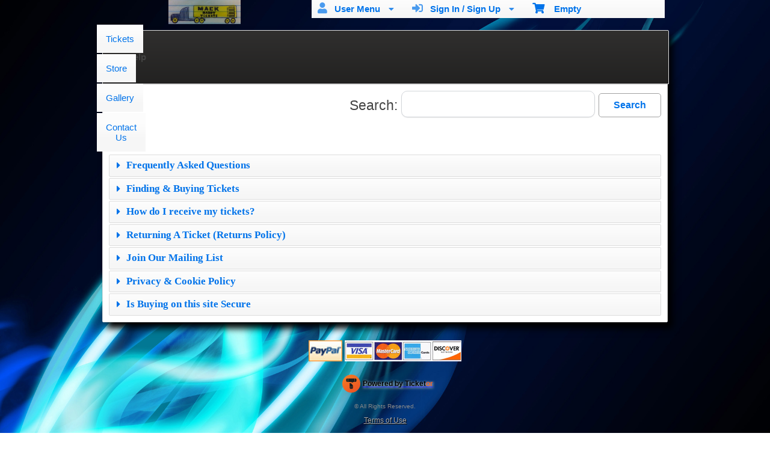

--- FILE ---
content_type: text/html; charset=utf-8
request_url: https://fr.ticketor.com/mackdaddytickets/howto
body_size: 26414
content:


<!DOCTYPE html PUBLIC "-//W3C//DTD HTML 4.01 Transitional//EN" "http://www.w3.org/TR/html4/loose.dtd">

<html xmlns="http://www.w3.org/1999/xhtml" dir='ltr' class="hasJS ltr" lang="en">
<head id="ctl00_cHead"><link href="//static.ticketor.net/nsbundles/mastercss_44576.css" rel="stylesheet" type="text/css"/><link href="//static.ticketor.net/css/aos_400015.css" rel="stylesheet" type="text/css" />
    <style type="text/css" id="cGeneratedCss">
        .headLogo {background-image:url("/Companies/mackdaddytickets/headlogo.jpg?v=2");background-attachment:fixed;}html body{background: rgb(221,221,221);background: -moz-linear-gradient(top,  rgba(221,221,221,1) 0%, rgba(0,0,0,1) 100%);background: -webkit-gradient(linear, left top, left bottom, color-stop(0%,rgba(221,221,221,1)), color-stop(100%,rgba(0,0,0,1)));background: -webkit-linear-gradient(top,  rgba(221,221,221,1) 0%,rgba(0,0,0,1) 100%);background: -o-linear-gradient(top,  rgba(221,221,221,1) 0%,rgba(0,0,0,1) 100%);background: -ms-linear-gradient(top,  rgba(221,221,221,1) 0%,rgba(0,0,0,1) 100%);background: linear-gradient(top,  rgba(221,221,221,1) 0%,rgba(0,0,0,1) 100%);}html body {background-image:url("/Companies/mackdaddytickets/tbg.jpg?v=17");background-repeat: no-repeat; background-attachment: fixed; background-position: center center;-webkit-background-size: cover;	-moz-background-size: cover;-o-background-size: cover;background-size: cover;}html body #header {height:40px;}body .modulebody {background-color:rgb(255,255,255);background-color:rgba(255,255,255,1);}body .modulebody {background-image:none;}body .moduleheader,body .menuheader{background: rgb(56,55,54);background: -moz-linear-gradient(top,  rgba(56,55,54,1) 0%, rgba(0,0,0,1) 50%, rgba(102,100,100,1) 100%);background: -webkit-gradient(linear, left top, left bottom, color-stop(0%,rgba(56,55,54,1)), color-stop(50%,rgba(0,0,0,1)), color-stop(100%,rgba(102,100,100,1)));background: -webkit-linear-gradient(top,  rgba(56,55,54,1) 0%,rgba(0,0,0,1) 50%,rgba(102,100,100,1) 100%);background: -o-linear-gradient(top,  rgba(56,55,54,1) 0%,rgba(0,0,0,1) 50%,rgba(102,100,100,1) 100%);background: -ms-linear-gradient(top,  rgba(56,55,54,1) 0%,rgba(0,0,0,1) 50%,rgba(102,100,100,1) 100%);background: linear-gradient(top,  rgba(56,55,54,1) 0%,rgba(0,0,0,1) 50%,rgba(102,100,100,1) 100%);filter: progid:DXImageTransform.Microsoft.gradient( startColorstr='#383736', endColorstr='#666464',GradientType=0 );}body .moduleheader,body .menuheader {background-attachment: fixed;}body .moduleheader,body .menuheader {height:88px;}body .moduleheader,body .menuheader > div {line-height:88px;}.headLogo {top:0px; left:120px;} #headmenu {width:5px; height:0px; top:40px; left:0px;}/*autogeneratedCssVars*/body {}
    </style>
    <link id="ctl00_cTheme" rel="Stylesheet" type="text/css" href="//static.ticketor.net/JQuery/css/flick/jquery-ui.css" />
    <style type="text/css" id="cColorCSS">:root{--ColText:#000000;--ColTextHighlight:#0073ea;--ColTextPrimaryBtn:#ff0084;--ColBgPrimaryBtn:#e8e8e8;--ColTextUtilityBtn:#0073ea;--ColBgUtilityBtn:#fff;--ColBorderPrimaryBtn:#929292;
--ColBorderUtilityBtn:#A1A1A1;
--ColBgClickableActive:#e8e8e8;
--ColTextClickableActive:#ff0084;
}</style>
    
    <link href="//static.ticketor.net/css/print_741325.css" rel="Stylesheet" type="text/css" media="print"/><meta id="ctl00_description" name="description" content="Learn how to useMACK DADDY TICKETS - buy tickets, pick your seat, print e-tickets, return a ticket (returns policy) and more ..." /><meta id="ctl00_ogTitle" property="og:title" content="MACK DADDY TICKETS - Help" /><meta property="og:type" content="website" /><meta id="ctl00_ogUrl" property="og:url" content="https://fr.ticketor.com/mackdaddytickets/HowTo" /><meta id="ctl00_ogImage" property="og:image" content="https://fr.ticketor.com/Companies/mackdaddytickets/headlogo.jpg?v=2" /><meta id="ctl00_ogSiteName" property="og:site_name" content="MACK DADDY TICKETS" /><meta id="ctl00_ogDescription" property="og:description" content="Learn how to useMACK DADDY TICKETS - buy tickets, pick your seat, print e-tickets, return a ticket (returns policy) and more ..." /><link id="ctl00_canonicalUrl" rel="canonical" href="https://fr.ticketor.com/mackdaddytickets/HowTo" />
<link rel="alternate" hreflang="x-default" href="https://fr.ticketor.com/mackdaddytickets/HowTo" />

<meta name="apple-mobile-web-app-capable" content="yes" /><meta name="apple-mobile-web-app-status-bar-style" content="black" />
    
    <meta property="fb:app_id" content="317694841657381" />
    <meta name="keywords" content='buy tickets box-office e-tickets concert event my own website interactive seating chart merchant account facebook payment processor' />
    
    <style type="text/css">
        .faqModule .ui-accordion-content > div {display:none; margin: 5px 0 5px 10px; text-indent:8px;}
        .faqModule h2 + div {display:none;}
        .faqModule h3 {font-size:100%; margin-top:10px; margin-bottom:5px; cursor:pointer; }
        .faqModule .ui-accordion-content > div {margin-left:30px; line-height:150%;}
        .faqModule .ui-accordion-content > div p{line-height:150%;margin-top:8px;}
        .giveCredit
        {
            font-size:8px !important;
            color:#888 !important;
            text-align:center !important;
        }
        .giveCredit a,
        .giveCredit a:hover,
        .giveCredit a:active
        .giveCredit a:link, 
        .giveCredit a:visited
        {
            text-decoration:none !important;
            color:#888  !important;
            cursor:#888 default !important;
        }
    </style>
<meta name="viewport" content="width=device-width, initial-scale=1.0" /><title>
	MACK DADDY TICKETS - Help
</title></head>
<body class='chrome chrome143 loggedOut LayoutOneCol  pageid type_howto itemId_0 HeadAlignLeftOfThePage HeadAlignNav ' id="cBody" data-frameqs=''>
    
    <script type="text/javascript">
        var WebsitePath='/mackdaddytickets/';
                                       var GoogleAnalyticsId='';
                                       var UrlPre='/mackdaddytickets';
                                       var cartExpiration = -1;
                                       var dateFormat = 'm/d/yy'; 
                                       var defaultUrl = 'https://fr.ticketor.com/mackdaddytickets'; 
                                       var showCookieConsent = 0;
                                       var companyUID = '1585'; 
                                       var TOSDate = 1431138894437;
                                       var chatEnabled = 0; 
                                       var canLocalize = 0; 
                                       var localizations = {};
                                       var cultureName = 'en'; 
                                       BoxOfficeSettings = {};  
                                       var companyName = 'MACK DADDY TICKETS';
                                       var PlatformName = 'Ticketor';
                                       var role = '';   
                                       var PlatformUrl = 'https://fr.Ticketor.com';   
                                       var IsPlatformClient = 0;
                                       var DefaultTwoLetterCountry = 'US'; 
                                       var IsFullDesignReplaced=0;

    </script>

    <a class="cSkipLink" href="#content">Skip to main content</a>
    <a class="cSkipLink" href="javascript:toggleHighContrast()">High Contrast</a>
    <a class="cSkipLink" href='mailto:mackdaddytickets@Ticketor.com?cc=support@ticketor.com&subject=Accessibility%20Feedback'>Accessibility Feedback</a>

    
    
    <div id="wrap" style="text-align: center; width: 100%;" class="clearfix">
        <div id="container" class="clearfix">
            <header id="header" class="floatleft ">
                <div class="cHtmlEditorContent">
                    
                </div>
                


<a href="#" id="cMobileMenu" role="button" aria-labelledby="cMobileMenuTitle" class="ui-state-default headMenuIcon" data-menu=".cFloatingContainer" style="right:20px;" title="Menu">
    <i class="fa fa-user" aria-hidden="true"></i><span id="cMobileMenuTitle">&nbsp;Menu&nbsp;</span>
    <div>

    </div>
</a>

<a href="#" id="cMobileNav" role="button" aria-labelledby="cMobileNavTitle" class="ui-state-default headMenuIcon" data-menu=".cMobileNav" style="left:20px;" title="Navigation">
    <i class="fa fa-bars" aria-hidden="true"></i><span id="cMobileNavTitle">&nbsp;Navigation&nbsp;</span>
    <div>

    </div>
</a>

<nav aria-label="Main Menu" class="hidePrint ui-corner-all cFloatingContainer  ui-helper-reset ui-widget-header cMobileMenu cMobileMenuRight">
    <ul role="menubar"  aria-label="Main Menu" >
        <li role="none" tabindex="-1" class="clearfix header cFloatingCart ui-state-default " aria-label="Shopping Cart">
            
            <a href='#' tabindex='-1' role='menuitem' aria-haspopup='true' aria-expanded='false' class='ui-state-default' aria-disabled='true'  aria-haspopup='false'  aria-label='Shopping Cart'>
                <i class='fa fa-shopping-cart'></i>&nbsp;&nbsp;&nbsp;
                Empty
            </a>
            <ul role='menu' aria-label='Shopping Cart'>
            
<li role='none' class='cartDetails ui-widget-content'></li>

            </ul>


        </li>
        
        <li role="none" class="clearfix header cSignIn loggedOutMenu ui-state-default" >
                                        <a href="#" tabindex="0" role="menuitem" aria-haspopup="true" aria-expanded="false" aria-expanded="true" >
                                            <i class="fa fa-caret-left"></i>
                                            <i class='fa-hover fas fa-sign-in-alt'></i>&nbsp;&nbsp;
                                            Sign In / Sign Up
                                            <i class="fa fa-caret-down"></i>
                                        </a>
                                        <ul role="menu" aria-label="Sign In / Sign Up"></ul></li><li role="none" class="clearfix header loggedInMenu ui-state-default" >
                                        <a href="#" tabindex="-1" role="menuitem" aria-haspopup="true" aria-expanded="false" aria-expanded="true" >
                                            <i class="fa fa-caret-left"></i>
                                            <i class='fa-hover fas fa-user'></i>&nbsp;&nbsp;
                                            User Menu
                                            <i class="fa fa-caret-down"></i>
                                        </a>
                                        <ul role="menu" aria-label="User Menu"><li role="none" class="ui-state-default "  ><a tabindex="-1" role="menuitem" href="/mackdaddytickets/cookiemanager" ><i class='fa-hover fas fa-eye'></i>&nbsp;&nbsp;Cookie Manager</a></li><li role="none" class="ui-state-default secureMenu"  ><a tabindex="-1" role="menuitem" href="/mackdaddytickets/howto#security" ><i class='fa-hover fas fa-lock'></i>&nbsp;&nbsp;Is it Secure?</a></li><li role="none"   class=" ui-state-default"><a  tabindex="-1" role="menuitem" aria-haspopup="true" aria-expanded="false" href ="#"><i class="fa fa-caret-left"></i><i class='fa-hover fas fa-ticket-alt'></i>&nbsp;&nbsp; Tickets<i class="fa fa-caret-right"></i></a>
                                <ul role="menu" aria-label="Tickets"><li role="none" class="ui-state-default "  ><a tabindex="-1" role="menuitem" href="/mackdaddytickets/members/mytickets" ><i class='fa-hover fas fa-ticket-alt'></i>&nbsp;&nbsp;My Tickets</a></li><li role="none" class="ui-state-default "  ><a tabindex="-1" role="menuitem" href="/mackdaddytickets/members/printmytickets" ><i class='fa-hover fas fa-print'></i>&nbsp;&nbsp;Print e-Tickets</a></li><li role="none" class="ui-state-default "  ><a tabindex="-1" role="menuitem" href="/mackdaddytickets/members/returntickets" ><i class='fa-hover fas fa-reply'></i>&nbsp;&nbsp;Return Tickets</a></li><li role="none" class="ui-state-default "  ><a tabindex="-1" role="menuitem" href="/mackdaddytickets/members/exchangetickets" ><i class='fa-hover fas fa-exchange-alt'></i>&nbsp;&nbsp;Exchange Tickets</a></li><li role="none" class="ui-state-default "  ><a tabindex="-1" role="menuitem" href="/mackdaddytickets/members/selectgiftcard?personal=1" ><i class='fa-hover fas fa-gift'></i>&nbsp;&nbsp;My Gift Cards</a></li><li role="none" class="ui-state-default "  ><a tabindex="-1" role="menuitem" href="/mackdaddytickets/members/seasonpasses?personal=1" ><i class='fa-hover fas fa-calendar-check'></i>&nbsp;&nbsp;My Seasons Passes</a></li></ul></li><li role="none"   class=" ui-state-default"><a  tabindex="-1" role="menuitem" aria-haspopup="true" aria-expanded="false" href ="#"><i class="fa fa-caret-left"></i><i class='fa-hover fas fa-history'></i>&nbsp;&nbsp; Orders<i class="fa fa-caret-right"></i></a>
                                <ul role="menu" aria-label="Orders"><li role="none" class="ui-state-default "  ><a tabindex="-1" role="menuitem" href="/mackdaddytickets/members/orderhistory" ><i class='fa-hover fas fa-history'></i>&nbsp;&nbsp;Order History</a></li><li role="none" class="ui-state-default "  ><a tabindex="-1" role="menuitem" href="/mackdaddytickets/members/myaccountbalance" ><i class='fa-hover fas fa-balance-scale'></i>&nbsp;&nbsp;My Account Balance</a></li></ul></li><li role="none"   class=" ui-state-default"><a  tabindex="-1" role="menuitem" aria-haspopup="true" aria-expanded="false" href ="#"><i class="fa fa-caret-left"></i><i class='fa-hover fas fa-life-ring'></i>&nbsp;&nbsp; Help<i class="fa fa-caret-right"></i></a>
                                <ul role="menu" aria-label="Help"><li role="none" class="ui-state-default "  ><a tabindex="-1" role="menuitem" href="/mackdaddytickets/howto#faq" ><i class='fa-hover fas fa-question-circle'></i>&nbsp;&nbsp;FAQ</a></li><li role="none" class="ui-state-default "  ><a tabindex="-1" role="menuitem" href="/mackdaddytickets/howto#buy" ><i class='fa-hover fas fa-ticket-alt'></i>&nbsp;&nbsp;Buy A Ticket</a></li><li role="none" class="ui-state-default "  ><a tabindex="-1" role="menuitem" href="/mackdaddytickets/howto#receive" ><i class='fa-hover fas fa-paper-plane'></i>&nbsp;&nbsp;Receive A Ticket</a></li><li role="none" class="ui-state-default "  ><a tabindex="-1" role="menuitem" href="/mackdaddytickets/howto#mailinglist" ><i class='fa-hover fas fa-envelope'></i>&nbsp;&nbsp;Join our Newsletter</a></li><li role="none" class="ui-state-default "  ><a tabindex="-1" role="menuitem" href="/mackdaddytickets/howto#return" ><i class='fa-hover fas fa-reply'></i>&nbsp;&nbsp;Returns Policy</a></li><li role="none" class="ui-state-default "  ><a tabindex="-1" role="menuitem" href="/mackdaddytickets/howto#privacy" ><i class='fa-hover fas fa-eye'></i>&nbsp;&nbsp;Privacy &amp; Cookie Policy</a></li><li role="none" class="ui-state-default "  ><a tabindex="-1" role="menuitem" href="/mackdaddytickets/html?doctype=termofuse" ><i class='fa-hover fas fa-gavel'></i>&nbsp;&nbsp;Term of Use</a></li><li role="none" class="ui-state-default "  ><a tabindex="-1" role="menuitem" href="/mackdaddytickets/html?doctype=termofpurchase" ><i class='fa-hover fas fa-gavel'></i>&nbsp;&nbsp;Term of Purchase</a></li></ul></li></ul></li>
    </ul>
</nav>

<nav aria-label="Navigation" class="cMobileNav hidePrint ui-corner-all ui-helper-reset ui-widget-header cMobileMenu cMobileMenuLeft" >
    <ul role="menubar"  aria-label="Navigation" >
        <li role="none" class="ui-state-default "   data-pageid='5857' , data-pagetype='UpcomingEvents' ><a tabindex="0" role="menuitem" href="https://fr.ticketor.com/mackdaddytickets/tickets?PageId=5857" >Tickets</a></li><li role="none" class="ui-state-default "   data-pageid='5858' , data-pagetype='Products' ><a tabindex="-1" role="menuitem" href="https://fr.ticketor.com/mackdaddytickets/store?PageId=5858" >Store</a></li><li role="none" class="ui-state-default "   data-pageid='5859' , data-pagetype='Media' ><a tabindex="-1" role="menuitem" href="https://fr.ticketor.com/mackdaddytickets/gallery?PageId=5859" >Gallery</a></li><li role="none" class="ui-state-default "   data-pageid='5860' , data-pagetype='ContactUs' ><a tabindex="-1" role="menuitem" href="https://fr.ticketor.com/mackdaddytickets/contact-us?PageId=5860" >Contact Us</a></li>
    </ul>
</nav>

                
                <div class="headAlign headAlignLogo" style="display:inline-block;">
                    
                    <a class="headLogo ColTextHighlight" data-aos="zoom-in" data-aos-duration="1000" data-aos-delay="100" href="/mackdaddytickets/default"  >
                        <img  src="/Companies/mackdaddytickets/headlogo.jpg?v=2" width="120" height="40" alt="MACK DADDY TICKETS" />
                        <h2 style="display:none;" class="cTextLogo ">MACK DADDY TICKETS</h2>
                    
                        
                    </a>
                </div>
                <div class="headAlignNav" style="display:inline-block;">
                     
                <div  id='headmenu'  data-aos='zoom-in' data-aos-duration='1000' data-aos-delay='100'  role='navigation' aria-label='Site Pages' class='clearfix TopNavTypesBlocks'>
                    <ul class='clearfix'><li class='ui-button ui-state-default ui-button-text-only ui-corner-all'  data-pageid='5857'  data-pagetype='UpcomingEvents'>
                                <a href='/mackdaddytickets/tickets?pageid=5857' title=''>Tickets</a></li><li class='ui-button ui-state-default ui-button-text-only ui-corner-all'  data-pageid='5858'  data-pagetype='Products'>
                                <a href='/mackdaddytickets/store?pageid=5858' title=''>Store</a></li><li class='ui-button ui-state-default ui-button-text-only ui-corner-all'  data-pageid='5859'  data-pagetype='Media'>
                                <a href='/mackdaddytickets/gallery?pageid=5859' title=''>Gallery</a></li><li class='ui-button ui-state-default ui-button-text-only ui-corner-all'  data-pageid='5860'  data-pagetype='ContactUs'>
                                <a href='/mackdaddytickets/contact-us?pageid=5860' title=''>Contact Us</a></li></ul></div>
                    
                </div>
            </header>

            
            
            <form name="aspnetForm" method="post" action="/mackdaddytickets/howto" id="aspnetForm">
<div>
<input type="hidden" name="__EVENTTARGET" id="__EVENTTARGET" value="" />
<input type="hidden" name="__EVENTARGUMENT" id="__EVENTARGUMENT" value="" />
<input type="hidden" name="__VIEWSTATE" id="__VIEWSTATE" value="/[base64]/[base64]/dj1qcGc/[base64]" />
</div>

<script type="text/javascript">
//<![CDATA[
var theForm = document.forms['aspnetForm'];
if (!theForm) {
    theForm = document.aspnetForm;
}
function __doPostBack(eventTarget, eventArgument) {
    if (!theForm.onsubmit || (theForm.onsubmit() != false)) {
        theForm.__EVENTTARGET.value = eventTarget;
        theForm.__EVENTARGUMENT.value = eventArgument;
        theForm.submit();
    }
}
//]]>
</script>


<script src="/WebResource.axd?d=gXD5wOarjmnkVG6p9no-3cYto2yh9S3VHf4QTnq6yZ-ys2aYVbwuVV8XRivsNknJkds6ov3bPumSjNQBtttz09VNkeGjL40DmUQbHmqOJOc1&amp;t=638883019099574018" type="text/javascript"></script>


<script src="/ScriptResource.axd?d=9eZ62Yc_5bKIEPiIQSigpNJQnYZR8-PnGRYS_GAhKYcCTUKyedr3EWbDFfC_soWUYyBd6E9TwC0z6-q2wehhkn3prKVAOKAU_mtFG_YqdVdkQpQI5Uju5bdEeBzCM8CMvPfk59WsraBOjJNBZ_0PVVsnOQvza_YNbCVCPkqTXCI1&amp;t=74a40145" type="text/javascript"></script>
<script src="/ScriptResource.axd?d=ioJLWieI3dcaFoS1IRJ_JxM65DPglKRBvoDfwu3K3zg8kNnqKiL42d7e-pcdPH11BUfPDFHr_1L0-06zdsg-DeVJK45zklCNPGn3J7XJ94ln1jv159U9Xpo0wkX1lfOc4Z1jYP2vVF7W84rWgwvGE8sXy73Xso8qReutWKMRePQz8ikmgAFBs6vsw7LGzOC40&amp;t=74a40145" type="text/javascript"></script>
<script src="/nsbundles/master_44576.js" type="text/javascript"></script>
<script src="/js/aos_336078.js" type="text/javascript"></script>
<div>

	<input type="hidden" name="__VIEWSTATEGENERATOR" id="__VIEWSTATEGENERATOR" value="FB4C24A5" />
	<input type="hidden" name="__EVENTVALIDATION" id="__EVENTVALIDATION" value="/wEdAANVHQVS/BRyNXrXmZmTHNqvgAGzMk3FAykLgqHn9jmqNkcRT8xKdurCFt4yDykAsSkhrkybuqa3Z7IoT84P3UkfLbEZIKJQYaLsdf3pHU0TGw==" />
</div>
                <input type="hidden" name="ctl00$cTabsState" id="ctl00_cTabsState" />
                <input type="hidden" name="ctl00$cTourState" id="ctl00_cTourState" />
                
                <script type="text/javascript">
//<![CDATA[
Sys.WebForms.PageRequestManager._initialize('ctl00$ScriptManager1', 'aspnetForm', [], [], [], 90, 'ctl00');
//]]>
</script>


                

                <div id="content" class="floatleft" role="main" tabindex="-1"  >
                    
                    
    <div class="Module faqModule">
        <div class="moduleheader ui-widget-header ui-corner-top"><div id="m0" class="menuHeader">Help</div></div>
        <div class="modulebody ui-widget-content ui-corner-bottom noScroll" id="0">
            <h1 style="display:none;">Help</h1>
             <div class="cSearch"  role="search">
                <label>Search: 
                    <input type="text" id="cSearchBox"   role="searchbox"  />
                </label>
                <button id="cSearchPageBtn" class="nsBtn large utility hasInnerAccordion">Search</button>
                <br /><br />
            </div>
            <div class="cAccordion cSearchArea">
                <h2  style="display:none;"><a name="list" href="#list"></a></h2>
                <div style="visibility:hidden;"></div> 
                <h2><a name="faq" href="#faq">Frequently Asked Questions</a></h2>
                

                
<div>
    <h3>&bull; How do I know if my order went through?</h3>
    <div>
        <p>After placing a successful order, you should receive a confirmation number and/or confirmation email. You can also log in to your account and check <a href='/mackdaddytickets/members/orderhistory'>"User Menu > Order > Order History"</a>.</p>
    </div>
    <h3>&bull; How can I print my tickets?</h3>
    <div>
        <p>When you complete the purchase, assuming that you have <b>selected e-tickets as delivery method</b>:</p>
        <ol>
            <li>You'll see the tickets on the confirmation page and can print them right away</li>
            <li>In your confirmation email, there is a link to the "Print Tickets"</li>
            <li>You can log in to your account and print tickets from <a href='/mackdaddytickets/members/printmytickets'>"User Menu > Tickets > Print Tickets"</a>.</li>                            
        </ol>
    </div>

    <h3>&bull; I checked out as a guest and didn't create an account. Can I still login to manage, print or refund my tickets?</h3>
    <div>
        <p>Yes, click on the sign in button, enter the email you used for the purchase and you can claim your account by confirming your email address.</p>
    </div>

    <h3>&bull; My credit card show a charge but I never received my tickets?</h3>
    <div>
        <p>Credit card dashboards often show Authorizations as charges and that confuses buyers. Authorization is not a charge and will go away automatically in a few days. A failed authorization means that the transaction was failed for some reason.  If you tried purchasing, but never received a confirmation number or confirmation email but you see a charge, that is most likely a failed authorization and not a charge.</p>
        <p>Before trying to purchase again, check <a href='/mackdaddytickets/members/mytickets'>"User menu > Tickets > My Tickets"</a> to make sure your purchase did not go through. If your order has not gone through, you should try purchasing again. Your purchase is only successful when you see the confirmation page.</p>

    </div>

    <h3>&bull; Why does my credit card show more than one charge for a single purchase? Am I double-charged?</h3>
    <div>
        <p>1- Check <a href='/mackdaddytickets/members/mytickets'>"User menu > Tickets > My Tickets"</a> to make sure your purchase went through only once. If you've made more than one purchase, you may want to return the duplicates.</p>
        <p>2- If you've submitted your transaction with a wrong billing address, the AVS (address verification system, used by credit card processors to prevent fraud) will reject your payment but put a temporary hold on the amount, also known as "authorization". The authorization is not a charge and will drop off your statement in a few days. Check your statement again in a few days to confirm that the amount is gone.</p>
    </div>

    <h3>&bull; Do I need to print my e-tickets, or can I just show on my phone?</h3>
    <div>
        <p>Most events accept mobile tickets, but some don't. Unless clearly instructed otherwise in the event information or the delivery method choices, you should try to print your tickets.</p>
    </div>


    <h3>&bull; Can I change my ticket delivery method?</h3>
    <div>
        <p>Contact us right away, and we may be able to change your delivery method.</p>
    </div>

    <h3>&bull; Can I change my seat or performance if I got the wrong tickets?</h3>
    <div>
        <p>If the exchange policy of the event allows exchanges or upgrades, you can use <a href='/mackdaddytickets/members/exchangetickets'>"User Menu > Tickets > Exchange Tickets"</a>  to exchange, upgrade or change the date of your tickets.</p>
        <p>If the return policy of the event allows returns, you can use <a href='/mackdaddytickets/members/returntickets'>"User Menu > Tickets > Return Tickets"</a>  to return your tickets for store credit and purchase a new set of tickets. Your store credit will be applied on the checkout page.your purchase went through only once. If you've made more than one purchase, you may want to return the duplicates.</p>
        <p>Otherwise, you can contact us. We may be able to exchange the tickets for you.</p>
    </div>


    <h3>&bull; What if I didn't receive a confirmation email or invoice?</h3>
    <div>
        <p>First, check your spam folder. If the email isn't there, you've probably entered an invalid email address or are using a system that blocks our emails.</p>
        <p>To view, print, or receive the confirmation and email as an invoice, use the <a href='/mackdaddytickets/members/orderhistory'>"User menu > Orders > Order History"</a> and click on the icon for the invoice. </p>
    </div>

    <h3>&bull; How do I sign in if I forgot my password?</h3>
    <div>
        <p>If you've entered the correct email address, you can simply reset your password. Click on the Sign In button, click Forgot Password, and wait a few minutes. You'll receive the password recovery code in your email, and you can then change your password. </p>
    </div>

    <h3>&bull; I cannot sign in and I haven't gotten any emails (welcome email, order confirmation, password recovery) from you. What should I do?</h3>
    <div>
        <p>You've probably signed up with a wrong email address or made a typo in your email address. Try to sign up again with the correct email address.</p>
    </div>

    <h3>&bull; I purchased Refund Protection. How can I file a claim?</h3>
    <div>
        <p>Refund protection is offered through XCover, an independent, 3rd party company. All claims and refunds should be processed directly and solely through XCover. We are not in any way involved or responsible in the refund protection process.</p>
        <p>Should you need to file a claim, create an account on <a href="https://www.xcover.com/en/login"> https://www.xcover.com/en/login </a> with the same email address that you used to purchase the tickets and file your claim online. If you have any questions or concerns, contact XCover.com  directly as XCover, and not the website you purchased tickets from, is solely in charge of the claims and refund protection.</p>
        <p>All the information that you need to file a claim with XCover is included in your sales confirmation email and you can access them again from the 'Order History' menu.</p>

    </div>

</div>    

                <h2><a name="buy" href="#buy">Finding & Buying Tickets</a></h2>
                <div>

            <h3>How To Find/Buy a Ticket:</h3>
            <ol>
                <li>Go to the Tickets page by clicking on the top menu.</li>
                <li>You will see a list of available events. Click on the "button" for your desired event. </li>
                <li>You will be redirected to the "Find Tickets" page where you can simply select the number of tickets that you need and add them to your shopping cart. <br />
                If the event is 'Assigned Seat', you may be able to select your seat on the interactive seating chart or ask the system to find you the best available seats.<br />
                You can see and verify the assigned seats in your shopping cart before making the purchase.</li>
                
                <li> Now that you have tickets in your shopping cart, press the "Proceed to Checkout" button to go to the checkout page. If you are not already logged in, you will be asked to log in or create a new account or checkout as a guest. It is quick and easy.</li>
                <li> On the checkout page, choose the required delivery method and fill out your billing and credit card information to complete the transaction.</li>
                <li> Upon successful completion of the transaction, you should receive a confirmation number and a confirmation email will be sent to you. You will also be able to see your tickets using the "My Tickets" link on the main menu.</li>
                <li>If e-tickets are selected as the delivery method, you can print your tickets immediately or at a later time using the link in your confirmation email or by logging into your account and using the "print e-tickets" option from the top menu.</li>
            </ol>

        </div>
                <h2><a name="receive" href="#receive">How do I receive my tickets?</a></h2>
                <div>
            
            <p>Each event may offer one or more delivery methods that you can choose on the checkout page. </p>
            <ul>
                <li>E-tickets (print or show on the phone): You will receive tickets right after the purchase and can either print them or show them on the phone to get admitted. If you don't have a printer at the time of purchase, you can still choose the e-tickets option and print them later by using the link in your confirmation email or going to "print e-tickets" on the main menu.<br />
                Please note that some events may require you to print the tickets. Read the delivery method description to see if printing is required.</li>
                <li>Will-Call (collection or pickup): If Will-Call is selected as the delivery method, you need to pick up your tickets at the location specified. It is usually at the venue on the event day or it could be at some other location. <br /> You may need to provide a matching ID or the credit card you used during the purchase to pick up the tickets. </li>
                <li>Mail/Post: If mail is selected, you will be asked for a shipping address and the tickets will be sent to you.</li>
            </ul>    
        </div>
                <h2><a name="return" href="#return">Returning A Ticket (Returns Policy)</a></h2>
                <div >
                    <h3>How To Return The Tickets:</h3>
<p>We understand that your plan may change and you may need to return your tickets. </p>
<p>Hence we are offering returns policy whenever possible. Our returns policy may vary from event to event so please read the returns policy in the event information page carefully. If allowed by the event's returns policy, you can return your tickets certain amount of time before the event for refund to your credit card or for store credit which can be used toward further purchases. Certain charges may apply in each case.</p>
<fieldset class="note" >
    <legend>Notes:</legend>
    <ul>
       <li> No refund unless indicated by the event's returns policy.</li>
       <li> There will be no refund if you don't show up for the event or you don't return your tickets.</li>
       <li> Service charges are not refundable.</li>
       <li> If you have used “MACK DADDY TICKETS” credit during the purchase, you can only return for “MACK DADDY TICKETS” credit. In this case option to return to credit card will not be available.</li>
    </ul>
</fieldset>   
<br />
<p>To return a ticket:</p>
<ol>
<li>Click on “Return Tickets” link on the left.</li>
<li>Select the proper invoice and hit refresh.</li>
<li>For each ticket that you want to return, click on the “Add to Return List”.</li>
<li>Select the refund type (MACK DADDY TICKETS Credit or Refund to credit card)</li>
<li>Press the return button.</li>
</ol>


                </div>
                <h2><a name="mailinglist" href="#mailinglist">Join Our Mailing List</a></h2>
                <div>
            <p>Join our newsletter to get informed about our upcoming events</p>
            
            <h4>How to Register for Email Notifications</h4>
            <ul>
                <li>If you have not signed up yet, you can register for email notifications during sign up. Click on the "Sign In" menu and sign up.</li>
                <li>If you have already signed up, login using your email address and password and go to the "My Account" page from the menu, to set your mailing list preference.</li>
            </ul>


        </div>    
                <h2><a name="privacy" href="#privacy">Privacy &amp; Cookie Policy</a></h2>
                <div>
           <style>
<!--
 /* Font Definitions */
 @font-face
	{font-family:"Cambria Math";
	panose-1:2 4 5 3 5 4 6 3 2 4;}
@font-face
	{font-family:Calibri;
	panose-1:2 15 5 2 2 2 4 3 2 4;}
 /* Style Definitions */
 p.MsoNormal, li.MsoNormal, div.MsoNormal
	{margin-top:0in;
	margin-right:0in;
	margin-bottom:10.0pt;
	margin-left:0in;
	line-height:115%;
	font-size:11.0pt;
	font-family:"Calibri",sans-serif;}
h2
	{mso-style-link:"Heading 2 Char";
	margin-top:2.0pt;
	margin-right:0in;
	margin-bottom:0in;
	margin-left:0in;
	margin-bottom:.0001pt;
	line-height:115%;
	page-break-after:avoid;
	font-size:13.0pt;
	font-family:"Cambria",serif;
	color:#365F91;
	font-weight:normal;}
h3
	{mso-style-link:"Heading 3 Char";
	margin-top:2.0pt;
	margin-right:0in;
	margin-bottom:0in;
	margin-left:0in;
	margin-bottom:.0001pt;
	line-height:115%;
	page-break-after:avoid;
	font-size:12.0pt;
	font-family:"Cambria",serif;
	color:#243F60;
	font-weight:normal;}
a:link, span.MsoHyperlink
	{color:blue;
	text-decoration:underline;}
a:visited, span.MsoHyperlinkFollowed
	{color:purple;
	text-decoration:underline;}
p.MsoListParagraph, li.MsoListParagraph, div.MsoListParagraph
	{margin-top:0in;
	margin-right:0in;
	margin-bottom:10.0pt;
	margin-left:.5in;
	line-height:115%;
	font-size:11.0pt;
	font-family:"Calibri",sans-serif;}
p.MsoListParagraphCxSpFirst, li.MsoListParagraphCxSpFirst, div.MsoListParagraphCxSpFirst
	{margin-top:0in;
	margin-right:0in;
	margin-bottom:0in;
	margin-left:.5in;
	margin-bottom:.0001pt;
	line-height:115%;
	font-size:11.0pt;
	font-family:"Calibri",sans-serif;}
p.MsoListParagraphCxSpMiddle, li.MsoListParagraphCxSpMiddle, div.MsoListParagraphCxSpMiddle
	{margin-top:0in;
	margin-right:0in;
	margin-bottom:0in;
	margin-left:.5in;
	margin-bottom:.0001pt;
	line-height:115%;
	font-size:11.0pt;
	font-family:"Calibri",sans-serif;}
p.MsoListParagraphCxSpLast, li.MsoListParagraphCxSpLast, div.MsoListParagraphCxSpLast
	{margin-top:0in;
	margin-right:0in;
	margin-bottom:10.0pt;
	margin-left:.5in;
	line-height:115%;
	font-size:11.0pt;
	font-family:"Calibri",sans-serif;}
span.Heading2Char
	{mso-style-name:"Heading 2 Char";
	mso-style-link:"Heading 2";
	font-family:"Cambria",serif;
	color:#365F91;}
span.Heading3Char
	{mso-style-name:"Heading 3 Char";
	mso-style-link:"Heading 3";
	font-family:"Cambria",serif;
	color:#243F60;}
.MsoChpDefault
	{font-family:"Calibri",sans-serif;}
.MsoPapDefault
	{margin-bottom:10.0pt;
	line-height:115%;}
@page WordSection1
	{size:8.5in 11.0in;
	margin:1.0in 1.0in 1.0in 1.0in;}
div.WordSection1
	{page:WordSection1;}
 /* List Definitions */
 ol
	{margin-bottom:0in;}
ul
	{margin-bottom:0in;}
-->
</style>


<p class=MsoNormal align=center style='margin-bottom:0in;margin-bottom:.0001pt;
text-align:center;line-height:15.0pt'><b><u><span style='font-size:12.0pt;
font-family:"Times New Roman",serif'>PRIVACY POLICY</span></u></b></p>

<p class=MsoNormal style='margin-bottom:0in;margin-bottom:.0001pt;line-height:
15.0pt'><span style='font-size:12.0pt;font-family:"Times New Roman",serif'>We,
at mackdaddytickets and MACK DADDY TICKETS ( Collectively referred to as “MACK DADDY TICKETS” or
“We” or “Us”), have great respect for your privacy and intend to protect your
personal information. We honor the privacy of our users and highly protect
information users provide for the purpose of using our services.&nbsp; The Privacy
Policy followed by MACK DADDY TICKETS site applies to all users of MACK DADDY TICKETS and any and
all information provided to us. &nbsp;By using MACK DADDY TICKETS website you or other
users accept our terms and practice as described in the following lines. This
policy does not apply to third-party websites, products, or services even if
they link to our Services, and You should consider the privacy practices of
those third-parties carefully. If You disagree with the practices described in
this policy, You should (a) take the necessary steps to remove cookies from
Your computer after leaving our website, and (b) discontinue Your use of our
Services.&nbsp; If you need further assistance or have any question in this
regard, please contact us at mackdaddytickets@Ticketor.com.</span></p>

<p class=MsoNormal style='margin-bottom:0in;margin-bottom:.0001pt;line-height:
15.0pt'><span style='font-size:12.0pt;font-family:"Times New Roman",serif'>&nbsp;</span></p>

<p class=MsoNormal align=center style='margin-bottom:0in;margin-bottom:.0001pt;
text-align:center;line-height:15.0pt'><b><u><span style='font-size:12.0pt;
font-family:"Times New Roman",serif'>INFORMATION THAT MACK DADDY TICKETS MAY COLLECT</span></u></b></p>

<p class=MsoNormal style='margin-bottom:0in;margin-bottom:.0001pt;line-height:
15.0pt'><span style='font-size:12.0pt;font-family:"Times New Roman",serif'>When
you or other users of MACK DADDY TICKETS sites and services provide information to us, we
may collect personal information including your name and email address and may
also combine it with the information that was received from different sources.
If such information is provided to us, while you or others using MACK DADDY TICKETS site,
in some other form or manner, or from our business partners and from other
third parties, we may&nbsp; collect personnel information.</span></p>

<p class=MsoNormal style='margin-bottom:0in;margin-bottom:.0001pt;line-height:
15.0pt'><span style='font-size:12.0pt;font-family:"Times New Roman",serif'>The
Personal Data that we may collect includes:</span></p>

<p class=MsoNormal style='margin-bottom:0in;margin-bottom:.0001pt;line-height:
15.0pt'><span style='font-size:12.0pt;font-family:"Times New Roman",serif'>Contact
details, such as name, postal address, telephone number, email address;</span></p>

<p class=MsoNormal style='margin-bottom:0in;margin-bottom:.0001pt;line-height:
15.0pt'><span style='font-size:12.0pt;font-family:"Times New Roman",serif'>Financial
and transaction Data, such as credit or debit card number, and bank account
information; and</span></p>

<p class=MsoNormal style='margin-bottom:0in;margin-bottom:.0001pt;line-height:
15.0pt'><span style='font-size:12.0pt;font-family:"Times New Roman",serif'>Other
Personal Data, such as date of birth, SSN or EIN.</span></p>

<p class=MsoNormal style='margin-bottom:0in;margin-bottom:.0001pt;line-height:
15.0pt'><span style='font-size:12.0pt;font-family:"Times New Roman",serif'>Transaction
data, such as purchases, purchase amount, date of purchase, and payment method;</span></p>

<p class=MsoNormal style='margin-bottom:0in;margin-bottom:.0001pt;line-height:
15.0pt'><span style='font-size:12.0pt;font-family:"Times New Roman",serif'>Cookie
and tracking technology data, such as time spent on the Services, pages
visited, language preferences, and other anonymous traffic data; and</span></p>

<p class=MsoNormal style='margin-bottom:0in;margin-bottom:.0001pt;line-height:
15.0pt'><span style='font-size:12.0pt;font-family:"Times New Roman",serif'>Company
data, such as a company’s legal structure, product and service offerings,
jurisdiction, company records.</span></p>

<p class=MsoNormal align=center style='margin-bottom:0in;margin-bottom:.0001pt;
text-align:center;text-indent:.5in;line-height:15.0pt'><b><span
style='font-size:12.0pt;font-family:"Times New Roman",serif'>&nbsp;</span></b></p>

<p class=MsoNormal align=center style='margin-bottom:0in;margin-bottom:.0001pt;
text-align:center;line-height:15.0pt'><b><u><span style='font-size:12.0pt;
font-family:"Times New Roman",serif'>OTHER &nbsp;INFORMATION AND METHODS THAT
MAY BE USED TO COLLECT INFORMATION WHEN YOU VISIT MACK DADDY TICKETS WEBSITE</span></u></b></p>

<p class=MsoNormal align=center style='margin-bottom:0in;margin-bottom:.0001pt;
text-align:center;line-height:15.0pt'><b><span style='font-size:12.0pt;
font-family:"Times New Roman",serif'>&nbsp;</span></b></p>

<p class=MsoNormal style='margin-top:0in;margin-right:0in;margin-bottom:0in;
margin-left:.5in;margin-bottom:.0001pt;text-indent:-.25in;line-height:15.0pt'><span
style='font-size:12.0pt;font-family:"Times New Roman",serif'>-</span><span
style='font-size:7.0pt;font-family:"Times New Roman",serif'>&nbsp;&nbsp;&nbsp;&nbsp;&nbsp;&nbsp;&nbsp;&nbsp;&nbsp;&nbsp;</span><span
style='font-size:12.0pt;font-family:"Times New Roman",serif'>MACK DADDY TICKETS server
logs automatically collect certain information such as the date and time of
your visit , the type and language of your browser and your device and your IP
address, in order to help MACK DADDY TICKETS to track movements of you and other users of
MACK DADDY TICKETS sites for the purpose of understanding their needs.</span></p>

<p class=MsoNormal style='margin-top:0in;margin-right:0in;margin-bottom:0in;
margin-left:.5in;margin-bottom:.0001pt;text-indent:-.25in;line-height:15.0pt'><span
style='font-size:12.0pt;font-family:"Times New Roman",serif'>-</span><span
style='font-size:7.0pt;font-family:"Times New Roman",serif'>&nbsp;&nbsp;&nbsp;&nbsp;&nbsp;&nbsp;&nbsp;&nbsp;&nbsp;&nbsp;</span><span
style='font-size:12.0pt;font-family:"Times New Roman",serif'>In order to
facilitate your access to MACK DADDY TICKETS website and to personalize your online usage
of our site, we may assign your computer a few cookies.</span></p>

<p class=MsoNormal style='margin-top:0in;margin-right:0in;margin-bottom:0in;
margin-left:.5in;margin-bottom:.0001pt;text-indent:-.25in;line-height:15.0pt'><span
style='font-size:12.0pt;font-family:"Times New Roman",serif'>-</span><span
style='font-size:7.0pt;font-family:"Times New Roman",serif'>&nbsp;&nbsp;&nbsp;&nbsp;&nbsp;&nbsp;&nbsp;&nbsp;&nbsp;&nbsp;</span><span
style='font-size:12.0pt;font-family:"Times New Roman",serif'>In order to
improve and customize our services and promotional methods, we may use standard
ordinary internet tools which could collect information and track your use of
MACK DADDY TICKETS website.&nbsp;</span></p>

<p class=MsoNormal align=center style='margin-top:0in;margin-right:0in;
margin-bottom:0in;margin-left:.5in;margin-bottom:.0001pt;text-align:center;
text-indent:-.25in;line-height:15.0pt'><b><u><span style='font-size:12.0pt;
font-family:"Times New Roman",serif'>How We Use Data</span></u></b></p>

<p class=MsoListParagraph style='margin-bottom:0in;margin-bottom:.0001pt;
text-indent:-.25in;line-height:15.0pt'><span style='font-size:12.0pt;
font-family:"Times New Roman",serif'>a.<span style='font:7.0pt "Times New Roman"'>&nbsp;&nbsp;&nbsp;&nbsp;&nbsp;&nbsp;
</span></span><span dir=LTR></span><span style='font-size:12.0pt;font-family:
"Times New Roman",serif'>Personal Data. We and our service providers use
Personal Data to: (i) provide the Services; (ii) detect and prevent fraud;
(iii) mitigate financial loss or other harm to Users, Customers, and MACK DADDY TICKETS;
and (iv) promote, analyze and improve our products, systems, and tools.
Examples of how we may use Personal Data include:</span></p>

<p class=MsoNormal style='margin-top:0in;margin-right:0in;margin-bottom:0in;
margin-left:.25in;margin-bottom:.0001pt;line-height:15.0pt'><span
style='font-size:12.0pt;font-family:"Times New Roman",serif'>To provide you and
other users with the requested services or products,</span></p>

<h3 style='text-indent:.25in'><span style='font-family:"Times New Roman",serif'>To
facilitate the use of our services and products,</span></h3>

<p class=MsoNormal style='margin-top:0in;margin-right:0in;margin-bottom:0in;
margin-left:.25in;margin-bottom:.0001pt;line-height:15.0pt'><span
style='font-size:12.0pt;font-family:"Times New Roman",serif'>To process your
orders, manage and keep track of your MACK DADDY TICKETS account,</span></p>

<p class=MsoNormal style='margin-top:0in;margin-right:0in;margin-bottom:0in;
margin-left:.25in;margin-bottom:.0001pt;line-height:15.0pt'><span
style='font-size:12.0pt;font-family:"Times New Roman",serif'>To prevent illegal
transactions on MACK DADDY TICKETS website and identify fraudulent use or users of our
products and services,</span></p>

<p class=MsoNormal style='margin-top:0in;margin-right:0in;margin-bottom:0in;
margin-left:.25in;margin-bottom:.0001pt;line-height:15.0pt'><span
style='font-size:12.0pt;font-family:"Times New Roman",serif'>To better
understand your priorities and customize promotional contents and
advertisements, accordingly,</span></p>

<p class=MsoNormal style='margin-top:0in;margin-right:0in;margin-bottom:0in;
margin-left:.25in;margin-bottom:.0001pt;line-height:15.0pt'><span
style='font-size:12.0pt;font-family:"Times New Roman",serif'>To research and
evaluate the quality of our services/ products to enhance our services,</span></p>

<p class=MsoNormal style='margin-top:0in;margin-right:0in;margin-bottom:0in;
margin-left:.25in;margin-bottom:.0001pt;line-height:15.0pt'><span
style='font-size:12.0pt;font-family:"Times New Roman",serif'>To apply and
enforce MACK DADDY TICKETS terms and conditions of use,</span></p>

<p class=MsoListParagraph style='margin-bottom:0in;margin-bottom:.0001pt;
line-height:15.0pt'><span style='font-size:12.0pt;font-family:"Times New Roman",serif'>&nbsp;</span></p>

<p class=MsoNormal style='margin-top:0in;margin-right:0in;margin-bottom:0in;
margin-left:.5in;margin-bottom:.0001pt;text-indent:-.25in;line-height:15.0pt'><span
style='font-size:12.0pt;font-family:"Times New Roman",serif'>To verify an
identity for compliance purposes;</span></p>

<p class=MsoNormal style='margin-top:0in;margin-right:0in;margin-bottom:0in;
margin-left:.5in;margin-bottom:.0001pt;text-indent:-.25in;line-height:15.0pt'><span
style='font-size:12.0pt;font-family:"Times New Roman",serif'>To evaluate an
application to use our Services;</span></p>

<p class=MsoNormal style='margin-top:0in;margin-right:0in;margin-bottom:0in;
margin-left:.5in;margin-bottom:.0001pt;text-indent:-.25in;line-height:15.0pt'><span
style='font-size:12.0pt;font-family:"Times New Roman",serif'>To conduct manual
or systematic monitoring for fraud and other harmful activity;</span></p>

<p class=MsoNormal style='margin-top:0in;margin-right:0in;margin-bottom:0in;
margin-left:.5in;margin-bottom:.0001pt;text-indent:-.25in;line-height:15.0pt'><span
style='font-size:12.0pt;font-family:"Times New Roman",serif'>To respond to
inquiries, send service notices and provide customer support;</span></p>

<p class=MsoNormal style='margin-top:0in;margin-right:0in;margin-bottom:0in;
margin-left:.5in;margin-bottom:.0001pt;text-indent:-.25in;line-height:15.0pt'><span
style='font-size:12.0pt;font-family:"Times New Roman",serif'>To process a
payment with a payment processor, communicate regarding a payment, and provide
related customer service;</span></p>

<p class=MsoNormal style='margin-top:0in;margin-right:0in;margin-bottom:0in;
margin-left:.5in;margin-bottom:.0001pt;text-indent:-.25in;line-height:15.0pt'><span
style='font-size:12.0pt;font-family:"Times New Roman",serif'>For audits,
regulatory purposes, and compliance with industry standards;</span></p>

<p class=MsoNormal style='margin-top:0in;margin-right:0in;margin-bottom:0in;
margin-left:.5in;margin-bottom:.0001pt;text-indent:-.25in;line-height:15.0pt'><span
style='font-size:12.0pt;font-family:"Times New Roman",serif'>To develop new
products;</span></p>

<p class=MsoNormal style='margin-top:0in;margin-right:0in;margin-bottom:0in;
margin-left:.5in;margin-bottom:.0001pt;text-indent:-.25in;line-height:15.0pt'><span
style='font-size:12.0pt;font-family:"Times New Roman",serif'>To send marketing
communications;</span></p>

<p class=MsoNormal style='margin-top:0in;margin-right:0in;margin-bottom:0in;
margin-left:.5in;margin-bottom:.0001pt;text-indent:-.25in;line-height:15.0pt'><span
style='font-size:12.0pt;font-family:"Times New Roman",serif'>To improve or
modify our Services; and</span></p>

<p class=MsoNormal style='margin-top:0in;margin-right:0in;margin-bottom:0in;
margin-left:.5in;margin-bottom:.0001pt;text-indent:-.25in;line-height:15.0pt'><span
style='font-size:12.0pt;font-family:"Times New Roman",serif'>To conduct
aggregate analysis and develop business intelligence that enable us to operate,
protect, make informed decisions, and report on the performance of, our
business.</span></p>

<p class=MsoNormal style='margin-top:0in;margin-right:0in;margin-bottom:0in;
margin-left:.5in;margin-bottom:.0001pt;text-indent:-.25in;line-height:15.0pt'><span
style='font-size:12.0pt;font-family:"Times New Roman",serif'>b. Other Data. We
may use Other Data for a range of different purposes, provided we comply with
applicable law and our contractual commitments. In some countries (for example,
European Economic Area countries), local legal regimes may require us to treat
some or all of Other Data as “personal data” under applicable data protection
laws. Where this is the case, we will process Other Data only for the same
purposes as Personal Data under this privacy policy.</span></p>

<p class=MsoNormal style='margin-top:0in;margin-right:0in;margin-bottom:0in;
margin-left:.5in;margin-bottom:.0001pt;text-indent:-.25in;line-height:15.0pt'><span
style='font-size:12.0pt;font-family:"Times New Roman",serif'>-</span><span
style='font-size:7.0pt;font-family:"Times New Roman",serif'>&nbsp;&nbsp;&nbsp;&nbsp;&nbsp;&nbsp;&nbsp;&nbsp;&nbsp;&nbsp;</span><span
style='font-size:12.0pt;font-family:"Times New Roman",serif'>&nbsp;</span></p>

<p class=MsoNormal align=center style='margin-top:0in;margin-right:0in;
margin-bottom:0in;margin-left:.25in;margin-bottom:.0001pt;text-align:center;
line-height:15.0pt'><b><u><span style='font-size:12.0pt;font-family:"Times New Roman",serif'>CHILDREN’S
ONLINE PRIVACY ACT</span></u></b></p>

<p class=MsoNormal style='margin-top:0in;margin-right:0in;margin-bottom:0in;
margin-left:.25in;margin-bottom:.0001pt;line-height:15.0pt'><span
style='font-size:12.0pt;font-family:"Times New Roman",serif'>MACK DADDY TICKETS observes
the Children’s Online Privacy Act (COPA) and does not intentionally or
knowingly collect information from children under the age of 13.&nbsp;</span></p>

<p class=MsoNormal style='margin-top:0in;margin-right:0in;margin-bottom:0in;
margin-left:.25in;margin-bottom:.0001pt;line-height:15.0pt'><span
style='font-size:12.0pt;font-family:"Times New Roman",serif'>If such
information be ever collected by MACK DADDY TICKETS, it will be in compliance with COPA.</span></p>

<p class=MsoNormal style='margin-top:0in;margin-right:0in;margin-bottom:0in;
margin-left:.25in;margin-bottom:.0001pt;line-height:15.0pt'><span
style='font-size:12.0pt;font-family:"Times New Roman",serif'>&nbsp;</span></p>

<p class=MsoNormal align=center style='margin-bottom:0in;margin-bottom:.0001pt;
text-align:center;line-height:15.0pt'><b><u><span style='font-size:12.0pt;
font-family:"Times New Roman",serif'>ADVERTISEMENTS OF OTHER COMPANIES ON
MACK DADDY TICKETS WEB SITE</span></u></b></p>

<p class=MsoNormal style='margin-bottom:0in;margin-bottom:.0001pt;line-height:
15.0pt'><span style='font-size:12.0pt;font-family:"Times New Roman",serif'>&nbsp;</span></p>

<p class=MsoNormal style='margin-top:0in;margin-right:0in;margin-bottom:0in;
margin-left:.5in;margin-bottom:.0001pt;text-indent:-.25in;line-height:15.0pt'><span
style='font-size:12.0pt;font-family:"Times New Roman",serif'>-</span><span
style='font-size:7.0pt;font-family:"Times New Roman",serif'>&nbsp;&nbsp;&nbsp;&nbsp;&nbsp;&nbsp;&nbsp;&nbsp;&nbsp;&nbsp;</span><span
style='font-size:12.0pt;font-family:"Times New Roman",serif'>Other networks or
companies may be allowed to advertise on MACK DADDY TICKETS</span></p>

<p class=MsoNormal style='margin-top:0in;margin-right:0in;margin-bottom:0in;
margin-left:.25in;margin-bottom:.0001pt;line-height:15.0pt'><span
style='font-size:12.0pt;font-family:"Times New Roman",serif'>websites. However,
MACK DADDY TICKETS will not provide any personal information to these advertisers or
companies.</span></p>

<p class=MsoNormal style='margin-top:0in;margin-right:0in;margin-bottom:0in;
margin-left:.5in;margin-bottom:.0001pt;text-indent:-.25in;line-height:15.0pt'><span
style='font-size:12.0pt;font-family:"Times New Roman",serif'>-</span><span
style='font-size:7.0pt;font-family:"Times New Roman",serif'>&nbsp;&nbsp;&nbsp;&nbsp;&nbsp;&nbsp;&nbsp;&nbsp;&nbsp;&nbsp;</span><span
style='font-size:12.0pt;font-family:"Times New Roman",serif'>It is important to
note that if you decide to use or interact with any third</span></p>

<p class=MsoNormal style='margin-top:0in;margin-right:0in;margin-bottom:0in;
margin-left:.25in;margin-bottom:.0001pt;line-height:15.0pt'><span
style='font-size:12.0pt;font-family:"Times New Roman",serif'>&nbsp;party
advertiser/s on our websites, you must be cautious and aware that these
advertisers may use their own tracking tools and methods ( e.g. cookies etc.)
to collect information, including information about you and the computer you
used to view or interaction with them.&nbsp;</span></p>

<p class=MsoNormal style='margin-bottom:0in;margin-bottom:.0001pt;line-height:
15.0pt'><span style='font-size:12.0pt;font-family:"Times New Roman",serif'>&nbsp;
&nbsp;&nbsp;&nbsp;&nbsp;&nbsp;&nbsp;&nbsp;&nbsp;</span></p>

<p class=MsoNormal style='margin-top:0in;margin-right:0in;margin-bottom:0in;
margin-left:.5in;margin-bottom:.0001pt;text-indent:-.25in;line-height:15.0pt'><span
style='font-size:12.0pt;font-family:"Times New Roman",serif'>-</span><span
style='font-size:7.0pt;font-family:"Times New Roman",serif'>&nbsp;&nbsp;&nbsp;&nbsp;&nbsp;&nbsp;&nbsp;&nbsp;&nbsp;&nbsp;</span><span
style='font-size:12.0pt;font-family:"Times New Roman",serif'>Please note that
there is an organization called the “Network Advertising Initiative (NAI)” to
which, some of our advertisers and companies are a member .&nbsp; This network
provides consumers with the option and ability to opt-out of being targeted by
all members of&nbsp; NAI.&nbsp; You may visit their website at: &nbsp;</span><a
href="http://www.networkadvertising.org/"><span style='font-size:12.0pt;
font-family:"Times New Roman",serif;color:windowtext'>www.networkadvertising.org</span></a><span
style='font-size:12.0pt;font-family:"Times New Roman",serif'>&nbsp;and exercise
your right to opt-out and stop being targeted for further advertisements.</span></p>

<p class=MsoNormal style='margin-top:0in;margin-right:0in;margin-bottom:0in;
margin-left:.5in;margin-bottom:.0001pt;text-indent:-.25in;line-height:15.0pt'><span
style='font-size:12.0pt;font-family:"Times New Roman",serif'>-</span><span
style='font-size:7.0pt;font-family:"Times New Roman",serif'>&nbsp;&nbsp;&nbsp;&nbsp;&nbsp;&nbsp;&nbsp;&nbsp;&nbsp;&nbsp;</span><span
style='font-size:12.0pt;font-family:"Times New Roman",serif'>Please exercise
your out-most caution when using our website to communicate with other
third-party especially, when you provide information about yourself or another
person .&nbsp; In doing so, please bear in mind that MACK DADDY TICKETS does not have the
ability to control who may read your postings or what they may do with the
information you provide.&nbsp; We reiterate the necessity to use care and
caution in posting your personal information.</span></p>

<p class=MsoNormal align=center style='margin-top:0in;margin-right:0in;
margin-bottom:0in;margin-left:.25in;margin-bottom:.0001pt;text-align:center;
line-height:15.0pt'><b><u><span style='font-size:12.0pt;font-family:"Times New Roman",serif'><span
 style='text-decoration:none'>&nbsp;</span></span></u></b></p>

<p class=MsoNormal align=center style='margin-top:0in;margin-right:0in;
margin-bottom:0in;margin-left:.25in;margin-bottom:.0001pt;text-align:center;
line-height:15.0pt'><b><u><span style='font-size:12.0pt;font-family:"Times New Roman",serif'>INFORMATION
MAY BE SHARED WITH FOLLOWING PARTIES;</span></u></b></p>

<p class=MsoNormal style='margin-bottom:0in;margin-bottom:.0001pt;text-indent:
.25in;line-height:15.0pt'><span style='font-size:12.0pt;font-family:"Times New Roman",serif'>MACK DADDY TICKETS
does not sell or rent Personal Data to marketers or unaffiliated third parties.
We share Your Personal Data with trusted third parties, including:</span></p>

<p class=MsoNormal style='margin-bottom:0in;margin-bottom:.0001pt;text-indent:
.25in;line-height:15.0pt'><span style='font-size:12.0pt;font-family:"Times New Roman",serif'>a.
To MACK DADDY TICKETS Affiliates. We share Data with entities worldwide that we control,
are controlled by us, or are under our common control, to provide our Services.
MACK DADDY TICKETS is the party responsible for overall management and use of the
Data by these affiliated parties;</span></p>

<p class=MsoNormal style='margin-bottom:0in;margin-bottom:.0001pt;text-indent:
.25in;line-height:15.0pt'><span style='font-size:12.0pt;font-family:"Times New Roman",serif'>b.
To MACK DADDY TICKETS Service Providers. We share Data with service providers who help us
provide the Services. Service providers help us with things like payment
processing (i.e., banks, credit bureaus, payment method providers), website
hosting, data analysis, information technology and related infrastructure,
customer service, email delivery, and auditing;</span></p>

<p class=MsoNormal style='margin-bottom:0in;margin-bottom:.0001pt;text-indent:
.25in;line-height:15.0pt'><span style='font-size:12.0pt;font-family:"Times New Roman",serif'>c.
To Our Users. We share Data with Users (such as event organizers, merchants and
application providers) as necessary to process payments or provide the
Services. For example, we share Data with Users about purchases made by their
Customers through the MACK DADDY TICKETS services;</span></p>

<p class=MsoNormal style='margin-bottom:0in;margin-bottom:.0001pt;text-indent:
.25in;line-height:15.0pt'><span style='font-size:12.0pt;font-family:"Times New Roman",serif'>d.
To Authorized Third Parties. We share data with parties directly authorized by
a User to receive Data, such as when a User authorizes a third party
application provider to access the User’s MACK DADDY TICKETS account. The use of Data by
an authorized third party is subject to the third party’s privacy policy;</span></p>

<p class=MsoNormal style='margin-bottom:0in;margin-bottom:.0001pt;text-indent:
.25in;line-height:15.0pt'><span style='font-size:12.0pt;font-family:"Times New Roman",serif'>e.
To Third Parties. We will share Data with third parties in the event of any
reorganization, merger, sale, joint venture, assignment, transfer or other
disposition of all or any portion of our business, assets or stock (including
in connection with any bankruptcy or similar proceedings); and</span></p>

<p class=MsoNormal style='margin-bottom:0in;margin-bottom:.0001pt;text-indent:
.25in;line-height:15.0pt'><span style='font-size:12.0pt;font-family:"Times New Roman",serif'>f.
Safety, Legal Purposes and Law Enforcement. We use and disclose Data as we
believe necessary: (i) under applicable law, or payment method rules; (ii) to
enforce our terms and conditions; (iii) to protect our rights, privacy, safety
or property, and/or that of our affiliates, You or others; and (iv) to respond
to requests from courts, law enforcement agencies, regulatory agencies, and
other public and government authorities, which may include authorities outside
Your country of residence.We may share personal information with:</span></p>

<p class=MsoNormal style='margin-top:0in;margin-right:0in;margin-bottom:0in;
margin-left:13.5pt;margin-bottom:.0001pt;line-height:15.0pt'><span
style='font-size:12.0pt;font-family:"Times New Roman",serif'>g.Organizers and
producers of the events who are involved in the production or sponsoring the
event, including but not limited to the venues, promoters, talents, performers
and their representatives/ agents,</span></p>

<p class=MsoNormal style='margin-top:0in;margin-right:0in;margin-bottom:0in;
margin-left:13.5pt;margin-bottom:.0001pt;line-height:15.0pt'><span
style='font-size:12.0pt;font-family:"Times New Roman",serif'>h.Credit card
companies and their partners for process of payments as well as other providers
of services to MACK DADDY TICKETS,</span></p>

<p class=MsoNormal style='margin-top:0in;margin-right:0in;margin-bottom:0in;
margin-left:.5in;margin-bottom:.0001pt;text-indent:-.25in;line-height:15.0pt'><span
style='font-size:12.0pt;font-family:"Times New Roman",serif'>i.Our business
partners who may offer you their products and services,</span></p>

<p class=MsoNormal style='margin-top:0in;margin-right:0in;margin-bottom:0in;
margin-left:.5in;margin-bottom:.0001pt;text-indent:-.25in;line-height:15.0pt'><span
style='font-size:12.0pt;font-family:"Times New Roman",serif'>j.Other legal
agencies, in order to protect our users and prevent fraudulent transactions and
misuse of our website.</span></p>

<p class=MsoNormal style='margin-top:0in;margin-right:0in;margin-bottom:0in;
margin-left:.25in;margin-bottom:.0001pt;line-height:15.0pt'><span
style='font-size:12.0pt;font-family:"Times New Roman",serif'>Non-personal
information may be combined and shared with advertisers and others.</span></p>

<p class=MsoNormal style='margin-top:0in;margin-right:0in;margin-bottom:0in;
margin-left:.25in;margin-bottom:.0001pt;line-height:15.0pt'><span
style='font-size:12.0pt;font-family:"Times New Roman",serif'>&nbsp;</span></p>

<p class=MsoNormal align=center style='margin-top:0in;margin-right:0in;
margin-bottom:0in;margin-left:.25in;margin-bottom:.0001pt;text-align:center;
line-height:15.0pt'><b><u><span style='font-size:12.0pt;font-family:"Times New Roman",serif'>YOU
HAVE THE RIGHT TO DECIDE</span></u></b></p>

<p class=MsoNormal style='margin-top:0in;margin-right:0in;margin-bottom:0in;
margin-left:.25in;margin-bottom:.0001pt;line-height:15.0pt'><span
style='font-size:12.0pt;font-family:"Times New Roman",serif'>You have the right
to decide :</span></p>

<p class=MsoNormal style='margin-top:0in;margin-right:0in;margin-bottom:0in;
margin-left:.5in;margin-bottom:.0001pt;text-indent:-.25in;line-height:15.0pt'><span
style='font-size:12.0pt;font-family:"Times New Roman",serif'>-</span><span
style='font-size:7.0pt;font-family:"Times New Roman",serif'>&nbsp;&nbsp;&nbsp;&nbsp;&nbsp;&nbsp;&nbsp;&nbsp;&nbsp;&nbsp;</span><span
style='font-size:12.0pt;font-family:"Times New Roman",serif'>To decline
receiving promotional messages, up-dates, emails and news from MACK DADDY TICKETS by
sending us an email,</span></p>

<p class=MsoNormal style='margin-top:0in;margin-right:0in;margin-bottom:0in;
margin-left:.5in;margin-bottom:.0001pt;text-indent:-.25in;line-height:15.0pt'><span
style='font-size:12.0pt;font-family:"Times New Roman",serif'>-</span><span
style='font-size:7.0pt;font-family:"Times New Roman",serif'>&nbsp;&nbsp;&nbsp;&nbsp;&nbsp;&nbsp;&nbsp;&nbsp;&nbsp;&nbsp;</span><span
style='font-size:12.0pt;font-family:"Times New Roman",serif'>To refuse or
delete cookies and change your settings, even though our website may not be
able to provide you with all features of our website,</span></p>

<p class=MsoNormal style='margin-top:0in;margin-right:0in;margin-bottom:0in;
margin-left:.5in;margin-bottom:.0001pt;text-indent:-.25in;line-height:15.0pt'><span
style='font-size:12.0pt;font-family:"Times New Roman",serif'>-</span><span
style='font-size:7.0pt;font-family:"Times New Roman",serif'>&nbsp;&nbsp;&nbsp;&nbsp;&nbsp;&nbsp;&nbsp;&nbsp;&nbsp;&nbsp;</span><span
style='font-size:12.0pt;font-family:"Times New Roman",serif'>&nbsp;To refuse
providing personal information.&nbsp; This might be resulted in
non-availability of certain features or services of MACK DADDY TICKETS to you.</span></p>

<p class=MsoNormal style='margin-top:0in;margin-right:0in;margin-bottom:0in;
margin-left:.25in;margin-bottom:.0001pt;line-height:15.0pt'><span
style='font-size:12.0pt;font-family:"Times New Roman",serif'>&nbsp; &nbsp;</span></p>

<p class=MsoNormal align=center style='margin-bottom:0in;margin-bottom:.0001pt;
text-align:center;line-height:15.0pt'><b><u><span style='font-size:12.0pt;
font-family:"Times New Roman",serif'>Security.</span></u></b></p>

<p class=MsoNormal style='margin-bottom:0in;margin-bottom:.0001pt;line-height:
15.0pt'><span style='font-size:12.0pt;font-family:"Times New Roman",serif'>We
use reasonable organizational, technical and administrative measures to protect
Personal Data within our organization. Unfortunately, no data transmission or
storage system can be guaranteed to be 100% secure. If You have reason to
believe that Your interaction with us is no longer secure (for example, if You
feel that the security of Your account has been compromised), please contact us
immediately.&nbsp;</span></p>

<p class=MsoNormal style='margin-bottom:0in;margin-bottom:.0001pt;line-height:
15.0pt'><span style='font-size:12.0pt;font-family:"Times New Roman",serif'>&nbsp;</span></p>

<p class=MsoNormal align=center style='margin-bottom:0in;margin-bottom:.0001pt;
text-align:center;line-height:15.0pt'><b><u><span style='font-size:12.0pt;
font-family:"Times New Roman",serif'>UPDATE OF PRIVCY POLICY</span></u></b></p>

<p class=MsoNormal style='margin-bottom:0in;margin-bottom:.0001pt;line-height:
15.0pt'><span style='font-size:12.0pt;font-family:"Times New Roman",serif'>MACK DADDY TICKETS
may change or updates its’ applicable Privacy Policy according to the potential
changes in our practice or services.</span></p>

<p class=MsoNormal style='margin-bottom:0in;margin-bottom:.0001pt;line-height:
15.0pt'><span style='font-size:12.0pt;font-family:"Times New Roman",serif'>&nbsp;</span></p>

<p class=MsoNormal align=center style='margin-bottom:0in;margin-bottom:.0001pt;
text-align:center;line-height:15.0pt'><b><u><span style='font-size:12.0pt;
font-family:"Times New Roman",serif'>PRIVACY RIGHTS IN CALIFORNIA</span></u></b></p>

<p class=MsoNormal style='margin-bottom:0in;margin-bottom:.0001pt;line-height:
15.0pt'><span style='font-size:12.0pt;font-family:"Times New Roman",serif'>As
the resident of California, you have the right to request information from us
concerning the way we share certain types of&nbsp; personal information with
others for the purpose of mail advertising.&nbsp; California law gives you the
right to send us a request at a designated address to receive the following
information;</span></p>

<p class=MsoNormal style='margin-top:0in;margin-right:0in;margin-bottom:0in;
margin-left:.75in;margin-bottom:.0001pt;text-indent:-.5in;line-height:15.0pt'><span
style='font-size:12.0pt;font-family:"Times New Roman",serif'>1-</span><span
style='font-size:7.0pt;font-family:"Times New Roman",serif'>&nbsp;&nbsp;&nbsp;&nbsp;&nbsp;&nbsp;&nbsp;&nbsp;&nbsp;&nbsp;&nbsp;&nbsp;&nbsp;&nbsp;&nbsp;&nbsp;&nbsp;&nbsp;</span><span
style='font-size:12.0pt;font-family:"Times New Roman",serif'>The types and
categories of information we disclosed to third parties for their mail
marketing during the previous year.</span></p>

<p class=MsoNormal style='margin-top:0in;margin-right:0in;margin-bottom:0in;
margin-left:.75in;margin-bottom:.0001pt;text-indent:-.5in;line-height:15.0pt'><span
style='font-size:12.0pt;font-family:"Times New Roman",serif'>2-</span><span
style='font-size:7.0pt;font-family:"Times New Roman",serif'>&nbsp;&nbsp;&nbsp;&nbsp;&nbsp;&nbsp;&nbsp;&nbsp;&nbsp;&nbsp;&nbsp;&nbsp;&nbsp;&nbsp;&nbsp;&nbsp;&nbsp;&nbsp;</span><span
style='font-size:12.0pt;font-family:"Times New Roman",serif'>The names and
addresses of the third parties that received that information; and</span></p>

<p class=MsoNormal style='margin-top:0in;margin-right:0in;margin-bottom:0in;
margin-left:.75in;margin-bottom:.0001pt;text-indent:-.5in;line-height:15.0pt'><span
style='font-size:12.0pt;font-family:"Times New Roman",serif'>3-</span><span
style='font-size:7.0pt;font-family:"Times New Roman",serif'>&nbsp;&nbsp;&nbsp;&nbsp;&nbsp;&nbsp;&nbsp;&nbsp;&nbsp;&nbsp;&nbsp;&nbsp;&nbsp;&nbsp;&nbsp;&nbsp;&nbsp;&nbsp;</span><span
style='font-size:12.0pt;font-family:"Times New Roman",serif'>If the nature of
the third party’s business cannot be determined from their name, examples of
the products or services marketed,</span></p>

<p class=MsoNormal style='margin-bottom:0in;margin-bottom:.0001pt;line-height:
15.0pt'><span style='font-size:12.0pt;font-family:"Times New Roman",serif'>&nbsp;</span></p>

<p class=MsoNormal align=center style='margin-bottom:0in;margin-bottom:.0001pt;
text-align:center;line-height:15.0pt'><b><u><span style='font-size:12.0pt;
font-family:"Times New Roman",serif'>HOW TO CONTACT US</span></u></b></p>

<p class=MsoNormal style='margin-bottom:0in;margin-bottom:.0001pt;line-height:
15.0pt'><span style='font-size:12.0pt;font-family:"Times New Roman",serif'>If
you have any question or concern about this Privacy Policy or other matters
pertinent to our services or practices, please contact us by email at&nbsp;</span><a
href="mailto:mackdaddytickets@Ticketor.com"><span style='font-size:12.0pt;font-family:
"Times New Roman",serif;color:windowtext'>mackdaddytickets@Ticketor.com</span></a></p>

<p class=MsoNormal>&nbsp;</p>


        </div>    
                <h2><a name="security" href="#security">Is Buying on this site Secure</a></h2>
                <div >
            <h3>Purchasing on this site is safe and secure:</h3>
            <ul>
                <li>
                    Our system is 100% automated so nobody has access to your personal information such as your credit card information.
                    <br /><br />
                </li>
                <li>
                    We use SSL (Secure Socket Layer) technology so your personal information (including credit card number) will be encrypted during the transfer to server.
                    <h4>How do I know if I am on a secure (SSL) page?</h4> 
                    Always make sure you are on a secure page before entering your personal information.<br />
                    You are on a secure (SSL) page if:
                    <br /><br />
                        <ol>
                            <li>
                                <b>http:</b> at the beginning of your internet address, changes to <b>https:</b> 
                                <br><br>
                            </li>
                            <li>
                                Depending on your browser, a "Lock" icon will appear in your address bar (at the top of the page) or in the status bar (at the bottom of the page).<br />
                            </li>
                        </ol>
                    <br />
                    
                </li>
            </ul>
        </div>    
        </div>
   
        </div>
    </div>

                    
                    
                    <footer aria-label="Site footer"  data-aos="fade-up" data-aos-duration="1000" data-aos-delay="100" class="hidePrint">
         
                        <div class="cHtmlEditorContent">
                            
                        </div>
                        
               <div class="paymentLogos hidePrint">
                            
                            <img src="//static.ticketor.net/images/paypal.jpg" alt="PayPal logo" />
                            
                            <img src="//static.ticketor.net/images/VisaMCAmexDiscover.jpg" alt="Visa & MasterCard logo" />
                            
                        </div>

                         <script type="application/ld+json">{"Category":null,"applicationCategory":"Box-office - Ticketing","operatingSystem":"All","datePublished":"2007-02-10","interactionCount":"10000000","author":{"logo":"https://www.ticketor.com/account/img/Header3.png","contactPoint":[{"telephone":"(+1) 800-467-7179","contactType":"sales","availableLanguage":"English","@context":"https://schema.org/","@type":"ContactPoint","name":null,"url":null,"alternateName":null,"description":null,"image":null,"additionalType":null,"sameAs":null,"review":[]},{"telephone":"(+44) 20-3808-5136","contactType":"sales","availableLanguage":"English","@context":"https://schema.org/","@type":"ContactPoint","name":null,"url":null,"alternateName":null,"description":null,"image":null,"additionalType":null,"sameAs":null,"review":[]},{"telephone":"(+61) 2-8607-8462","contactType":"sales","availableLanguage":"English","@context":"https://schema.org/","@type":"ContactPoint","name":null,"url":null,"alternateName":null,"description":null,"image":null,"additionalType":null,"sameAs":null,"review":[]},{"telephone":"(+1) 213-537-2527","contactType":"sales","availableLanguage":"English","@context":"https://schema.org/","@type":"ContactPoint","name":null,"url":null,"alternateName":null,"description":null,"image":null,"additionalType":null,"sameAs":null,"review":[]}],"@context":"https://schema.org/","@type":"Organization","name":"Ticketor","url":"https://www.ticketor.com","alternateName":"The Most Featureful, Smart, Easy, Affordable & Most Feature-full Event Ticketing System and Box-Office Solution","description":"Using Ticketor: Build your own ticketing website in minutes and sell tickets online on your own website, with your branding while collecting funds directly into your bank account as tickets sell","image":"https://www.ticketor.com/account/img/Online-ticketing-system-and-box-office-solution.jpg","additionalType":null,"sameAs":"https://www.facebook.com/Ticketor","review":[],"aggregateRating":{"ratingValue":"4.84","bestRating":"5","reviewCount":"621","ratingCount":"621","itemReviewed":{"logo":"https://www.ticketor.com/account/img/Header3.png","contactPoint":[{"telephone":"(+1) 800-467-7179","contactType":"sales","availableLanguage":"English","@context":"https://schema.org/","@type":"ContactPoint","name":null,"url":null,"alternateName":null,"description":null,"image":null,"additionalType":null,"sameAs":null,"review":[]},{"telephone":"(+44) 20-3808-5136","contactType":"sales","availableLanguage":"English","@context":"https://schema.org/","@type":"ContactPoint","name":null,"url":null,"alternateName":null,"description":null,"image":null,"additionalType":null,"sameAs":null,"review":[]},{"telephone":"(+61) 2-8607-8462","contactType":"sales","availableLanguage":"English","@context":"https://schema.org/","@type":"ContactPoint","name":null,"url":null,"alternateName":null,"description":null,"image":null,"additionalType":null,"sameAs":null,"review":[]},{"telephone":"(+1) 213-537-2527","contactType":"sales","availableLanguage":"English","@context":"https://schema.org/","@type":"ContactPoint","name":null,"url":null,"alternateName":null,"description":null,"image":null,"additionalType":null,"sameAs":null,"review":[]}],"@context":"https://schema.org/","@type":"Organization","name":"Ticketor","url":"https://www.ticketor.com","alternateName":"The Most Featureful, Smart, Easy, Affordable & Most Feature-full Event Ticketing System and Box-Office Solution","description":"Using Ticketor: Build your own ticketing website in minutes and sell tickets online on your own website, with your branding while collecting funds directly into your bank account as tickets sell","image":"https://www.ticketor.com/account/img/Online-ticketing-system-and-box-office-solution.jpg","additionalType":null,"sameAs":"https://www.facebook.com/Ticketor","review":[],"aggregateRating":null},"@context":"https://schema.org/","@type":"AggregateRating","name":null,"url":null,"alternateName":null,"description":null,"image":null,"additionalType":null,"sameAs":null,"review":[]}},"alternativeHeadline":"The Most Featureful, Smart, Easy & Affordable Event Ticketing System and Box-Office Solution","copyrightYear":"2007","dateCreated":"2007-1-1","dateModified":"2026-01-18","discussionUrl":"https://trustedviews.org/review/Ticketor-sa998756744","workExample":"https://www.ticketor.com/demo","keywords":"online ticket sale box-office seating chart venue event barcode scanning accept credit card season package price level ticket booth software application","video":{"caption":"Ticketor Event Ticketing System and Box Office System Introduction","thumbnail":null,"transcript":null,"embedUrl":"https://youtu.be/3ZQYAr_7EUM","thumbnailUrl":"https://static.ticketor.net/account/Videos/Ticketor-Intro-Thumbnail-en.webp","uploadDate":"2025-5-1","@context":"https://schema.org/","@type":"VideoObject","name":"Ticketor Event Ticketing System and Box Office System Introduction","url":"https://youtu.be/3ZQYAr_7EUM","alternateName":null,"description":"This short video introduces Ticketor event ticketing system and all the great features and systems that comes with it, to cover all aspects of events including ticketing, box-office, marketing, newsletter, donation collection and donor management, reviews and reputation management, gift card system, and sales of merchandise, food, drink and concession.\r\nYou can sign up on https://www.Ticketor.com to start your own ticketing and box-office solution and to start your first event in minutes.","image":null,"additionalType":null,"sameAs":null,"review":[]},"offers":[{"price":"0","priceCurrency":"USD","validFrom":null,"availability":null,"@context":"https://schema.org/","@type":"Offer","name":null,"url":"https://www.ticketor.com/Account/Prices","alternateName":null,"description":null,"image":null,"additionalType":null,"sameAs":null,"review":[]},{"price":"0","priceCurrency":"CAD","validFrom":null,"availability":null,"@context":"https://schema.org/","@type":"Offer","name":null,"url":"https://www.ticketor.com/Account/Prices","alternateName":null,"description":null,"image":null,"additionalType":null,"sameAs":null,"review":[]},{"price":"0","priceCurrency":"EUR","validFrom":null,"availability":null,"@context":"https://schema.org/","@type":"Offer","name":null,"url":"https://www.ticketor.com/Account/Prices","alternateName":null,"description":null,"image":null,"additionalType":null,"sameAs":null,"review":[]},{"price":"0","priceCurrency":"AUD","validFrom":null,"availability":null,"@context":"https://schema.org/","@type":"Offer","name":null,"url":"https://www.ticketor.com/Account/Prices","alternateName":null,"description":null,"image":null,"additionalType":null,"sameAs":null,"review":[]},{"price":"0","priceCurrency":"GBP","validFrom":null,"availability":null,"@context":"https://schema.org/","@type":"Offer","name":null,"url":"https://www.ticketor.com/Account/Prices","alternateName":null,"description":null,"image":null,"additionalType":null,"sameAs":null,"review":[]}],"exampleOfWork":"https://www.ticketor.com/demo","@context":"https://schema.org/","@type":"SoftwareApplication","name":"Ticketor","url":"https://www.ticketor.com","alternateName":"Ticketor ticketing and box-office system","description":"The Most Featureful, Smart, Easy & Affordable Event Ticketing System and Box-Office Solution. \r\nWith all the features that you need and love and no-hassle integrated online ticketing and point of sales (ticket booth, retail location, over-the-phone sales). \r\nEasy and quick setup (in minutes), low cost, full featured with full control Powerful features such as seating chart designer, recurring event scheduler, flexible price levels & website builder.\r\nGreat and free customer support, fully branded and white-label.\r\nWith many successful implementations and case studies in the field, Ticketor is the only ticketing system that meets all your specific needs. \r\nClear pricing with no hidden fees, best rate in the industry, no quotes required, easy and quick setup with no expertise. \r\nStart selling tickets to your event in minutes. Use it as a stand-alone page/site or embed it in your website or make it your official website Online ticketing and on-site box-office,\r\nWhite-label (fully branded),\r\nGate control app for barcode and QR code scanning using your cellphone or professional device,\r\nFree Android and IOS barcode scanning apps\r\nPrice levels and variations,\r\nAssigned seat and general admission events,\r\nSeating chart designer tool,\r\nEasy and quick setup (in minutes),\r\nIntegrate with your PayPal or payment processor, \r\nDirect and quick access to the sales money,\r\nOver-the-phone sales,\r\nOn-site, ticket booth, retail location sales,\r\nAccept cash, checks and major credit and debit cards,\r\nCoupons and promotion codes, \r\nRecurring events with flexible scheduler, \r\nSeason and package tickets\r\n","image":"https://www.ticketor.com/account/img/Online-ticketing-system-and-box-office-solution.jpg","additionalType":null,"sameAs":"https://www.facebook.com/Ticketor","review":[],"aggregateRating":{"ratingValue":"4.84","bestRating":"5","reviewCount":"621","ratingCount":"621","itemReviewed":{"logo":"https://www.ticketor.com/account/img/Header3.png","contactPoint":[{"telephone":"(+1) 800-467-7179","contactType":"sales","availableLanguage":"English","@context":"https://schema.org/","@type":"ContactPoint","name":null,"url":null,"alternateName":null,"description":null,"image":null,"additionalType":null,"sameAs":null,"review":[]},{"telephone":"(+44) 20-3808-5136","contactType":"sales","availableLanguage":"English","@context":"https://schema.org/","@type":"ContactPoint","name":null,"url":null,"alternateName":null,"description":null,"image":null,"additionalType":null,"sameAs":null,"review":[]},{"telephone":"(+61) 2-8607-8462","contactType":"sales","availableLanguage":"English","@context":"https://schema.org/","@type":"ContactPoint","name":null,"url":null,"alternateName":null,"description":null,"image":null,"additionalType":null,"sameAs":null,"review":[]},{"telephone":"(+1) 213-537-2527","contactType":"sales","availableLanguage":"English","@context":"https://schema.org/","@type":"ContactPoint","name":null,"url":null,"alternateName":null,"description":null,"image":null,"additionalType":null,"sameAs":null,"review":[]}],"@context":"https://schema.org/","@type":"Organization","name":"Ticketor","url":"https://www.ticketor.com","alternateName":"The Most Featureful, Smart, Easy, Affordable & Most Feature-full Event Ticketing System and Box-Office Solution","description":"Using Ticketor: Build your own ticketing website in minutes and sell tickets online on your own website, with your branding while collecting funds directly into your bank account as tickets sell","image":"https://www.ticketor.com/account/img/Online-ticketing-system-and-box-office-solution.jpg","additionalType":null,"sameAs":"https://www.facebook.com/Ticketor","review":[],"aggregateRating":null},"@context":"https://schema.org/","@type":"AggregateRating","name":null,"url":null,"alternateName":null,"description":null,"image":null,"additionalType":null,"sameAs":null,"review":[]}}</script>
                         <script type="application/ld+json">{"logo":"https://Ticketor.com/Companies/mackdaddytickets/headlogo.jpg?v=2","contactPoint":[],"@context":"https://schema.org/","@type":"Organization","name":"MACK DADDY TICKETS","url":"https://fr.ticketor.com/mackdaddytickets","alternateName":"MACK DADDY TICKETS","description":"<p>MACK DADDY TICKETS is the fast, easy and safe way to find and purchase tickets. You can get information and buy tickets online in a few minutes. </p>\r\n<p>Simply purchase your tickets on your computer or phone, print your tickets or show them on your smartphone and get admitted.</p>\r\n<br/>\r\n<h3>Why use MACK DADDY TICKETS</h3>\r\n<ol>\r\n    <li>\r\n    <h4>Purchase tickets using your credit/debit card from the comfort of your computer.</h4>\r\n    </li>\r\n    <li>\r\n    <h4>Choose Your Price preference and Seat:</h4>\r\n        If the event is assigned seat, you can pick your seat on the interactive seating chart.\r\n    </li>\r\n    <li>\r\n    <h4>Fast and easy delivery</h4>\r\n    You can simply print your tickets at home or show your e-tickets on your phone to easily get admitted\r\n    </li>\r\n  <!--    <li>\r\n    <h4>Last minute tickets.</h4>\r\n    Is it last minute? There is no more ticket available anywhere? Try our Traded tickets. You may find some good locations in our Traded Tickets.\r\n    </li>\r\n--> \r\n </ol>\r\n","image":"https://Ticketor.com/Companies/mackdaddytickets/headlogo.jpg?v=2","additionalType":null,"sameAs":null,"review":[],"aggregateRating":null}</script>
                        

                        <div class="cSocialShare cSocialShareFooter hidePrint"></div>
                        <a href="https://www.Ticketor.com" target="_blank" style="display: inline-block; overflow: hidden; text-indent: -1000px; height: 0; width: 0;" title='Powered by Ticketor Event Ticketing and box office system' class="hidePrint">Ticketing and box-office solution powered by: Ticketor (Ticketor.com)</a>
                        <a href="https://trustedviews.org/review/Ticketor-sa998756744" target="_blank" style="display: inline-block; overflow: hidden; text-indent: -1000px; height: 0; width: 0;" title='Ticketor reviews and ratings powered by TrustedViews.org' class="hidePrint">Ticketor reviews and ratings powered by TrustedViews.org</a>

                        <span class="clearfix" style='display: inline-block;'>
                            <img src="//static.ticketor.net/account/img/Online-ticketing-system-and-box-office-solution.jpg" class="hidden" alt="Ticketor" />
                            <a href="https://www.Ticketor.com" target="_blank" style="display: inline-block; clear: both; margin: 9px; outline: none 0; text-align: center; height: 30px; overflow: hidden;" title='Ticketing System Powered by Ticketor' class="hidePrint">
                                <img src="//static.ticketor.net/account/img/Ticketor_Squre_50.png" alt='Powered by: Ticketor ticketing & box-office system' width="30" height="30" style="border: none 0;border-radius:20px;" />
                                <span style="color:#000; text-shadow: 1px 1px 4px rgba(255,255,255,1);line-height:30px;vertical-align:top;font-family:sans-serif; font-size:12px;font-weight:bold;"> Powered by Ticket<span style="color:#ed612b;">or</span></span>
                                <br />

                                Ticketing and box-office system by Ticketor</a>
                            <span>
                                
                                <a href="https://www.Ticketor.com/Night-Clubs-and-Bars-Ticketing-and-Box-Office-Software" target="_blank" style="display: block; clear: both; height: 0; overflow: hidden;" title='Efficient Night Club & Bar Ticketing Software – Easy Setup' class="hidePrint">Efficient Night Club & Bar Ticketing Software – Easy Setup</a>
                                
                        </span>
                            <span class="hidden">Build your own online box-office. Sell tickets on your own website.</span>
                        </span>
                        <div class="copyright clear  hidePrint" style="display: block;">© All Rights Reserved. <span style="color: transparent">
                            <br />
                            50.28.84.148</span></div>
                        <div style="clear: both; display: block;">
                            <div class="clear  hidePrint" style='padding-bottom: 5px; display: inline-block;'>
                                <a href="#" style="font-size: 12px; color: #aaa; text-shadow: 1px 1px 1px rgba(0, 0, 0, 1); padding: 5px;" onclick='window.open("https://fr.ticketor.com/mackdaddytickets/html?DocType=TermOfUse"); return false;'>Terms of Use</a><br />
                                <br />

                            </div>
                        </div>
                    </footer>
                    
                </div>
            </form>
        </div>
    </div>
    
    <div id="signinDialog" title='Sign in'>
        <link href="/nsbundles/intltelinputcss_786247.css" rel="preload"  as="style" onload="this.onload=null;this.rel='stylesheet'"/>       

<form action='https://fr.ticketor.com/mackdaddytickets/login' method="post" class="login clearfix loginForm  formValidator modeLogin" >
    
    <p id="dateNotSetMessage" class="error error ui-state-error ui-corner-all" style="display:none;">Your computer time or time zone is not set properly. Set the time before you can login!</p>
    <input type="hidden" class="cLoginRedirectUrl" name="cLoginRedirectUrl" />
    <input type="hidden" class="cTag" name="cTag" value="O11+ElFO+h6aNRfWYTWMoxOjhblb9Y9FawRc/eS5UkqcIKNEVwfCOl78CTEzXSqSJpDWpXOF6uIX7lX1OCNOE+oVGvHw0P81a98fu61sOFVa47/rvVQVAXP5VgTH31XXKfLMHY5xT0xhmYm4t34jeiqWbUhc0Qcc1lhj+6p2O6ZND/CplaFoBCx+bPTnvofIpfjSU6OjxVowUIXaI5WCpWI1+x+VyY3RlwPUl3Ypngug17vzbfe1maA0hm6BegjrTy2aPqFG4qwjsF0UfjlpJU2I5PIqt0vNPe47TiRgInPYS/tlG3koBI+CUWMOp8Sze2xoHIXnS+zxtMdfk95aSMyMfWR7HBMtlLz5YvfyGLcFIRvHqeUTQ+U/Peafq/Zy6lNAH5xZdQ1f4W8qF91/m6C2R3dxgF6hkS8yupoGYraZKT50/58GqY5ZSixD87qMkD8BPt1pARyK0n0X6Lp2vfB+Ibz6NIJfP0QAEjP8Sx7wNJESAeBwTH1nPkdhs3IxSJWglnPiJJIfvgHxs+ewPTWOLAvQaNf8f7rgXTxb+WMd4HkCL94mNelJAsgm8u0Hd5b/hUSAum1aYuUxGkihlUgdmItQ1xRjEHzrKQ5mfa7mEFC5s1XssriJ/7dQJnAvKNRMRkn0LBZw/7rUvR9EjA=="/>
    <div class="row forgotMode">
        <p>We just sent an email to: <b class="cLoginEmail"></b>. Check your email and the <b>spam</b> folder to get the code we sent you, then enter it here and choose a new password.</p>
        <br />
    </div>
    <div class="row twoFactorMode">
        <p class="noAdminApproval">We just sent an email with the verification code to your email: <b class="cLoginEmail"></b>. Check your email and the <b>spam</b> folder to get the code we sent you, then enter it here to confirm your login.</p>
        <p class="withAdminApproval">We just sent an email with the verification code to the administrator(s) email. Please contact any of the site administrators for assistant with your login.</p>
        <br />
    </div>
    <div class="row cLoginMessage">
        
            <p>Sign in or sign up, so you can manage and print your tickets at any time.</p>
        
    </div>
     
    <div class="nsCard  signUpMode loginMode externalButtons" style="text-align:center;">
        <div class="loginMode">
                
                    <a href='https://fr.ticketor.com/mackdaddytickets/login?fb=google&state=https%3a%2f%2ffr.ticketor.com%2fmackdaddytickets%2fRegister' class="google cGoogleLogin">Login with Google</a>
                
        </div>
        <div class="signUpMode">
            
                <a href='https://fr.ticketor.com/mackdaddytickets/login?fb=google&state=https%3a%2f%2ffr.ticketor.com%2fmackdaddytickets%2fRegister' class="google cGoogleLogin">Signup with Google</a>
            
        </div>
    </div>
    
            <div class="row loginMode hideInitially" style="text-align:end;">
                <a href="javascript:void;" tabindex="0" role="button" class="cSwitchToSignUp  ColTextHighlight  nsBtn utility small">New user? Sign up</a>
            </div>
        
        <div class="row signUpMode" style="text-align:end;">
            <a  href="javascript:void;" tabindex="0" role="button" class="cSwitchToSignIn  nsBtn utility small">Have an account? Sign in</a>
        </div>
    <div class="row loginMode signUpMode">
        <label for="cLoginEmail">Email:</label> <span class="showHint" title='You will receive order confirmation, order status, tickets &amp; announcements at this email.'><i class="far fa-question-circle"></i></span>
        <br />
        <input id="cLoginEmail" class="cEmail" type="email" maxlength="50" name="username" autocomplete="email"  aria-required="true"  aria-describedby="cEmailDesc"  data-validation-required="1" data-Validation-RegEx="^(?:[a-zA-Z0-9!#$%&amp;'*+/=?^_`{|}~-]+(?:\.[a-zA-Z0-9!#$%&amp;'*+/=?^_`{|}~-]+)*|&quot;(?:[\x01-\x08\x0b\x0c\x0e-\x1f\x21\x23-\x5b\x5d-\x7f]|\\[\x01-\x09\x0b\x0c\x0e-\x7f])*&quot;)@(?:(?:[a-zA-Z0-9](?:[a-zA-Z0-9-]{0,61}[a-zA-Z0-9])?\.)+[a-zA-Z]{2,})$" value="" data-Validation-Custom="emailMatch"/>
        <a href="#"  class="GoButton nsBtn medium primary showInitially">
            Go
        </a>
        
    </div>
    

    <div class="row signUpMode">
         <span id="cEmailDesc" class="hint">You will receive order confirmation, order status, tickets &amp; announcements at this email.</span>
    </div>        
    <div class="row forgotMode twoFactorMode">
        <label for="cLoginPin">Enter the code from your email:</label>
        <input  id="cLoginPin" class="cPin" type="password" maxlength="6" name="LoginPin" data-validation-required="1"  aria-required="true"   data-Validation-Number="int"  data-Validation-Number-Min="100000"   data-Validation-Number-Max="999999"/>
    </div>
    <div class="clearfix">
    <div class="row left signUpMode">
        <label for="cLoginFirstName">First Name:</label><span id="cLoginFirstNameDesc" class="showHint" title='Your name will be used in processing your payments, it will appear on the tickets you order and it will be used to verify your identity for ticket pick up and admission.'><i class="far fa-question-circle"></i></span>
        <input id="cLoginFirstName" class="cFirstName" type="text"  maxlength="25" name="LoginFirstName" data-validation-required="1"  value=""  aria-required="true"   aria-describedby="cLoginFirstNameDesc cLoginFirstNameDesc2"/>
    </div>
    <div class="row right signUpMode">
        <label for="cLoginLastName">Last Name:</label><span id="cLoginLastNameDesc" class="showHint" title='Your name will be used in processing your payments, it will appear on the tickets you order and it will be used to verify your identity for ticket pick up and admission.'><i class="far fa-question-circle"></i></span>
        <input id="cLoginLastName" class="cLastName"  type="text" maxlength="30" name="LoginLastName" data-validation-required="1" value=""  aria-describedby="cLoginLastNameDesc"  aria-required="true"  />
    </div>
        </div>
     
    <div class="clearfix">
    
    <div class="row left signUpMode">
        <label for="cLoginCellPhone">Cell Phone:</label>
        <span id="cLoginPhoneDesc" class="showHint" title='Your phone will be used in processing your payments, it may be used to verify your identity for ticket pick up and admission. You may receive call from us regarding your account and purchases.'><i class="far fa-question-circle"></i></span>
        <input id="cLoginCellPhone" class="cCellPhone" type="tel"  maxlength="18" name="LoginCellPhone"   style="display:none;" />
        <input aria-labelledby="cLoginCellPhone" id="cLoginCellPhoneVisible"  type="tel"  maxlength="18" name="cLoginCellPhoneVisible"  data-Validation-RegEx="^([\d\s.\(\)-]{8,18})$" data-validation-required="1"  aria-required="true"  class="cPhoneIntl" data-hidden-input-selector=".cCellPhone"  aria-describedby="cLoginPhoneDesc cLoginPhoneDesc2"/>
        
    </div>

    
        </div>
    
    <div class="row signUpMode">
         <span  id="cLoginPhoneDesc2" class="hint">We may need to text or call you in regards to the event or your account.</span>
    </div>      
     
    <div class="row signUpMode">
        <label  for="cLoginMailingList">Newsletter Preference:</label>
        <select id="cLoginMailingList" data-validation-required="1" name="cMailingList"  class="cMailingList"   aria-required="true" aria-describedby="cLoginMailingListDesc" data-validation-avoid-success-tick="1" style="max-width:100%;">
            
            <option value="3" >Keep me updated about new events & promotions by email and text (Join mailing list)</option>
            <option value="1" >Keep me updated about new events & promotions by email (Join mailing list)</option>
            <option value="2" >I don't want to join the mailing list</option>
        </select>
        <span id="cLoginMailingListDesc">
            <span  class="hint">We never spam you and you can always unsubscribe easily by clicking on the link at the footer of any email.</span>
            <span  id="cLoginSMSListDesc" class="hint">By choosing this option, you acknowledge and give your explicit consent to be contacted via SMS and receive emails for various purposes, which may include marketing and promotional content, and this agreement isn’t a condition of any purchase. Message and data rates may apply. Message frequency may vary. Reply STOP to opt out. Refer to our Privacy Policy for more information.</span>
        </span> 
    </div>
    <div class="row clearfix signUpMode cTosRow" style="padding:15px 0;">
        <p><label ><input name="cAcceptTos" class="cAcceptTos"  type="checkbox" data-validation-required="1"   aria-required="true"  /> I am over 18 years old and have read, fully understood and agreed to the <a href="/mackdaddytickets/html?doctype=termofuse" target="_blank"  style="text-decoration:underline;">terms of use</a> and the <a href="/mackdaddytickets/html?doctype=privacypolicy" target="_blank"  style="text-decoration:underline;">privacy and cookie policy</a>.
            &nbsp;&nbsp;<a href="/mackdaddytickets/cookiemanager" target="_blank">Cookie Manager</a></label>
        </p>
    </div>

    
    <div class="row  loginMode signUpMode hideInitially cGuestCheckout notSetPassword" style="padding:15px 0;">
        <label style="padding:5px 0; border-bottom:1px solid;" class="loginMode">Enter password to log in or checkout as guest</label>
        <label style="padding:5px 0; border-bottom:1px solid;" class="signUpMode">Choose a password or checkout as guest</label>
    </div>
    
    <div class='two-panel-split'>
    <div class='nsCardIfAllowGuest hideInitially'>
        <div class="row  loginMode signUpMode forgotMode ">
            <div class="cPasswordRow notSetPassword">
                <label for="cLoginPassword" class="loginMode cPasswordLabel">Password:</label>
                <label for="cLoginPassword" class="signUpMode forgotMode" style="padding-top:10px;">Enter a new password:</label>
                <input id="cLoginPassword" class="cPassword" type="password" maxlength="50" name="password" data-validation-required="1" data-validation-regex="^.{5,}$" data-Validation-Custom="passwordMatch"/>
                <span class="hint" style="margin-bottom:0;">Minimum 5 characters. Choose a strong password to protect your account.</span>
                <div class="loginMode forgotPassword hideInitially" style="font-size:80%;">
                    <a class="cForgotPassword nsBtn utility small" href='javascript:void;'>Forgot password?</a>
                </div>
            </div>
        </div> 
   
       
   
        <div class="row cLoginError"></div>
        <div class="row loginBtn clearfix loginMode notSetPassword">
            <button type="submit" data-ga="Login" name="Login" class="LoginButton nsBtn medium primary hideInitially fullWidth" >
                Log In
            </button>
        </div>
    
        <div class="row loginBtn clearfix signUpMode">
            <button type="submit" data-ga="SignUp" name="signUp" class="LoginButton nsBtn medium primary fullWidth">
                Agree &amp; Continue
            </button>
        </div>
        <div class="cSetPassword loginSetPassword" style=" padding:15px 0px;">
            <div>
                <p>Set a password so you can access the account.</p> 
                <br /><br />
                <a class="cForgotPassword nsBtn primary medium fullWidth" href='javascript:void;'><i class="fa fa-lock fa-hover"></i>&nbsp;&nbsp;Set a Password</a> 
            
            
            </div>
        </div>

    </div>
            
        <div class="two-panel-divider cGuestCheckout hideInitially signUpMode loginMode"><span>OR</span></div>
    <div class="nsCard cGuestCheckout hideInitially  signUpMode loginMode">
        <p class="signUpMode">No account needed. You can claim your account later by confirming your email.</p>
        <p class="loginMode">No login needed. You can checkout as a guest.</p>
        <br /><br />
                <div class=" loginMode signUpMode  guestCheckoutContainer" >
                    <a href="#"  class=" GuestLoginButton nsBtn medium primary fullWidth" >Checkout as Guest</a> 
                </div>
        </div>
            
        </div>
    <div class="row loginBtn clearfix forgotMode">
        <a href="javascript:void" class="cResendCode nsBtn utility medium">Send the Email again</a>
        <button type="submit" data-ga="ResetPassword" name="Resetpassword" class="LoginButton nsBtn medium primary">
            Reset Password &amp; Sign in
        </button>
    </div>
    <div class="row loginBtn clearfix twoFactorMode">
        <a href="javascript:void" class="cResendTwoFactorCode ColTextHighlight">Email the code again</a>
        <button type="submit" data-ga="ConfirmLogin" name="Login" class="LoginButton nsBtn medium primary">
            Log In
        </button>
    </div>

    <div class="row cCheckboxRow loginMode signUpMode forgotMode hideInitially notSetPassword" style="font-size:80%;">
        <input id="cLoginrememberMe" class="cRememberMe" type="checkbox" checked="checked" name="rememberMe"/>
        <label class="checkbox" for="cLoginrememberMe">Remember me on this computer</label>
    </div>  
    <div class="row cCheckboxRow twoFactorMode hideInitially" style="font-size:80%;">
        <input class="TFARemember" type="checkbox" name="TFARemember" id="TFARemember"/>
        <label class="checkbox" for="TFARemember">This is a personal device. Don't challenge me on this device again.</label>
    </div>  

</form>    
<script type="text/javascript">
    window.signupReasonMessage = 'Please sign up, so you can manage and print your tickets at any time.';
</script>
<script type="text/javascript" src="/nsbundles/intltelinput_41121.js" defer></script> 
    </div>
    

    
    
    <script type="text/javascript" src="https://js.stripe.com/v3/" defer></script>
    
    <div class="giveCredit">
        Some patterns used by this site is provided by <a href="http://subtlepatterns.com/" target="_blank">subtlepatterns.com</a> <a href="http://creativecommons.org/licenses/by-sa/3.0/legalcode" target="_blank">Creative Commons Attribution 3.0.</a>
    </div>
    <script type="text/javascript">
        $(document).ready(function () {
            $('.faqModule .ui-accordion-content > h3').click(function () {
                var t = $(this);
                var d = t.next();
                if (d.height() > 5 && d.css('display') !== 'none')
                    d.slideUp();
                else
                    d.slideDown();
            });
        });
</script>

    
    
    
    <div aria-live="assertive" id="cAlertArea"></div>
</body>
</html>
